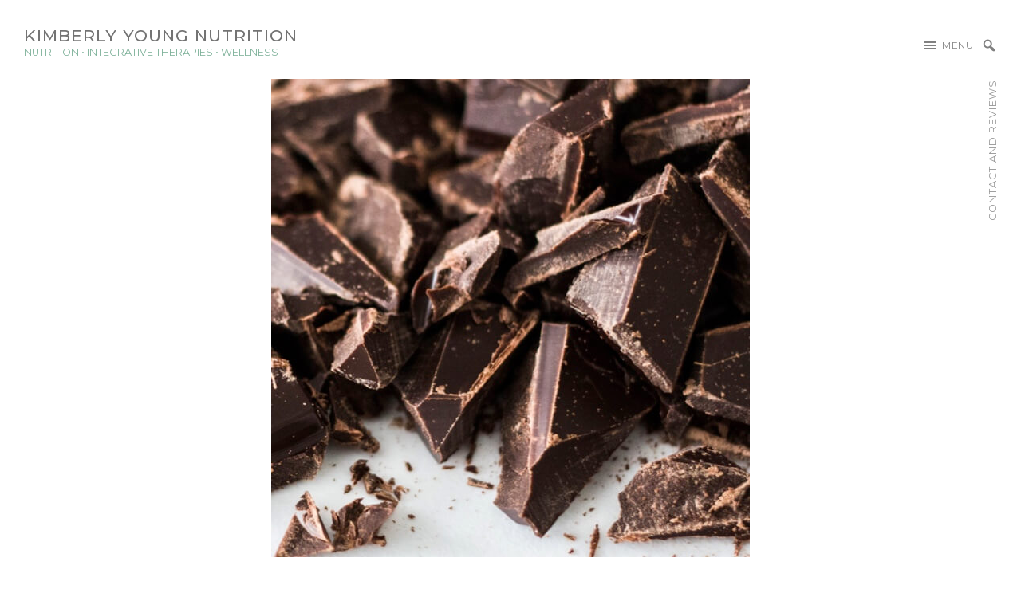

--- FILE ---
content_type: text/html; charset=UTF-8
request_url: https://kyoungnutrition.com/2017/06/27/skin-series-dark-chocolate/
body_size: 22430
content:
<!DOCTYPE html>
<html lang="en-US">
<head >
<meta charset="UTF-8" />
<meta name="viewport" content="width=device-width, initial-scale=1" />
<meta name='robots' content='index, follow, max-image-preview:large, max-snippet:-1, max-video-preview:-1' />

	<!-- This site is optimized with the Yoast SEO plugin v26.7 - https://yoast.com/wordpress/plugins/seo/ -->
	<title>Skin series: Dark Chocolate - Kimberly Young Nutrition</title>
	<link rel="canonical" href="https://kyoungnutrition.com/2017/06/27/skin-series-dark-chocolate/" />
	<meta property="og:locale" content="en_US" />
	<meta property="og:type" content="article" />
	<meta property="og:title" content="Skin series: Dark Chocolate - Kimberly Young Nutrition" />
	<meta property="og:description" content="I get asked about dark chocolate on a pretty regular basis. &nbsp;Dark chocolate gets lots of attention because of its naturally occurring, antioxidant rich cocoa flavanol content. &nbsp;Pause just a second before you reach for your secret stash (yes&#8230;everyone has one). GOOD STUFF: &nbsp;Research does show positive benefit to the brain in helping to reduce&hellip;" />
	<meta property="og:url" content="https://kyoungnutrition.com/2017/06/27/skin-series-dark-chocolate/" />
	<meta property="og:site_name" content="Kimberly Young Nutrition" />
	<meta property="article:publisher" content="https://www.facebook.com/kimberlyyoungnutrition/" />
	<meta property="article:published_time" content="2017-06-27T18:44:52+00:00" />
	<meta property="article:modified_time" content="2019-06-24T18:52:25+00:00" />
	<meta property="og:image" content="https://kyoungnutrition.com/wp-content/uploads/2017/06/dark-chocolate.jpg" />
	<meta property="og:image:width" content="600" />
	<meta property="og:image:height" content="600" />
	<meta property="og:image:type" content="image/jpeg" />
	<meta name="author" content="Kimberly" />
	<meta name="twitter:card" content="summary_large_image" />
	<meta name="twitter:label1" content="Written by" />
	<meta name="twitter:data1" content="Kimberly" />
	<meta name="twitter:label2" content="Est. reading time" />
	<meta name="twitter:data2" content="1 minute" />
	<script type="application/ld+json" class="yoast-schema-graph">{"@context":"https://schema.org","@graph":[{"@type":"Article","@id":"https://kyoungnutrition.com/2017/06/27/skin-series-dark-chocolate/#article","isPartOf":{"@id":"https://kyoungnutrition.com/2017/06/27/skin-series-dark-chocolate/"},"author":{"name":"Kimberly","@id":"https://kyoungnutrition.com/#/schema/person/6dda46ab50b90c4b9082a194863f8073"},"headline":"Skin series: Dark Chocolate","datePublished":"2017-06-27T18:44:52+00:00","dateModified":"2019-06-24T18:52:25+00:00","mainEntityOfPage":{"@id":"https://kyoungnutrition.com/2017/06/27/skin-series-dark-chocolate/"},"wordCount":247,"commentCount":0,"publisher":{"@id":"https://kyoungnutrition.com/#organization"},"image":{"@id":"https://kyoungnutrition.com/2017/06/27/skin-series-dark-chocolate/#primaryimage"},"thumbnailUrl":"https://kyoungnutrition.com/wp-content/uploads/2017/06/dark-chocolate.jpg","keywords":["age related disease","anti aging","antioxidants","cravings","dark chocolate","flavanols","nutrition","whole food"],"articleSection":["Good for Mind and Body"],"inLanguage":"en-US","potentialAction":[{"@type":"CommentAction","name":"Comment","target":["https://kyoungnutrition.com/2017/06/27/skin-series-dark-chocolate/#respond"]}]},{"@type":"WebPage","@id":"https://kyoungnutrition.com/2017/06/27/skin-series-dark-chocolate/","url":"https://kyoungnutrition.com/2017/06/27/skin-series-dark-chocolate/","name":"Skin series: Dark Chocolate - Kimberly Young Nutrition","isPartOf":{"@id":"https://kyoungnutrition.com/#website"},"primaryImageOfPage":{"@id":"https://kyoungnutrition.com/2017/06/27/skin-series-dark-chocolate/#primaryimage"},"image":{"@id":"https://kyoungnutrition.com/2017/06/27/skin-series-dark-chocolate/#primaryimage"},"thumbnailUrl":"https://kyoungnutrition.com/wp-content/uploads/2017/06/dark-chocolate.jpg","datePublished":"2017-06-27T18:44:52+00:00","dateModified":"2019-06-24T18:52:25+00:00","breadcrumb":{"@id":"https://kyoungnutrition.com/2017/06/27/skin-series-dark-chocolate/#breadcrumb"},"inLanguage":"en-US","potentialAction":[{"@type":"ReadAction","target":["https://kyoungnutrition.com/2017/06/27/skin-series-dark-chocolate/"]}]},{"@type":"ImageObject","inLanguage":"en-US","@id":"https://kyoungnutrition.com/2017/06/27/skin-series-dark-chocolate/#primaryimage","url":"https://kyoungnutrition.com/wp-content/uploads/2017/06/dark-chocolate.jpg","contentUrl":"https://kyoungnutrition.com/wp-content/uploads/2017/06/dark-chocolate.jpg","width":600,"height":600,"caption":"dark chocolate"},{"@type":"BreadcrumbList","@id":"https://kyoungnutrition.com/2017/06/27/skin-series-dark-chocolate/#breadcrumb","itemListElement":[{"@type":"ListItem","position":1,"name":"Home","item":"https://kyoungnutrition.com/"},{"@type":"ListItem","position":2,"name":"Skin series: Dark Chocolate"}]},{"@type":"WebSite","@id":"https://kyoungnutrition.com/#website","url":"https://kyoungnutrition.com/","name":"Kimberly Young Nutrition","description":"Nutrition • Integrative Therapies • Wellness","publisher":{"@id":"https://kyoungnutrition.com/#organization"},"potentialAction":[{"@type":"SearchAction","target":{"@type":"EntryPoint","urlTemplate":"https://kyoungnutrition.com/?s={search_term_string}"},"query-input":{"@type":"PropertyValueSpecification","valueRequired":true,"valueName":"search_term_string"}}],"inLanguage":"en-US"},{"@type":"Organization","@id":"https://kyoungnutrition.com/#organization","name":"Kimberly Young Nutrition","url":"https://kyoungnutrition.com/","logo":{"@type":"ImageObject","inLanguage":"en-US","@id":"https://kyoungnutrition.com/#/schema/logo/image/","url":"https://kyoungnutrition.com/wp-content/uploads/2019/06/Kimberly-Young-Nutrition-logo.png","contentUrl":"https://kyoungnutrition.com/wp-content/uploads/2019/06/Kimberly-Young-Nutrition-logo.png","width":350,"height":102,"caption":"Kimberly Young Nutrition"},"image":{"@id":"https://kyoungnutrition.com/#/schema/logo/image/"},"sameAs":["https://www.facebook.com/kimberlyyoungnutrition/","https://www.pinterest.com/Nutritionist214/"]},{"@type":"Person","@id":"https://kyoungnutrition.com/#/schema/person/6dda46ab50b90c4b9082a194863f8073","name":"Kimberly","image":{"@type":"ImageObject","inLanguage":"en-US","@id":"https://kyoungnutrition.com/#/schema/person/image/","url":"https://secure.gravatar.com/avatar/c11fc97f0be752fe0c9a5539cff217d9214b4a9916440d294f939358f183a019?s=96&d=mm&r=g","contentUrl":"https://secure.gravatar.com/avatar/c11fc97f0be752fe0c9a5539cff217d9214b4a9916440d294f939358f183a019?s=96&d=mm&r=g","caption":"Kimberly"},"url":"https://kyoungnutrition.com/author/kcyoung/"}]}</script>
	<!-- / Yoast SEO plugin. -->


<link rel='dns-prefetch' href='//fonts.googleapis.com' />
<link rel='dns-prefetch' href='//code.ionicframework.com' />
<link rel='dns-prefetch' href='//netdna.bootstrapcdn.com' />
<link rel="alternate" type="application/rss+xml" title="Kimberly Young Nutrition &raquo; Feed" href="https://kyoungnutrition.com/feed/" />
<link rel="alternate" type="application/rss+xml" title="Kimberly Young Nutrition &raquo; Comments Feed" href="https://kyoungnutrition.com/comments/feed/" />
<link rel="alternate" type="application/rss+xml" title="Kimberly Young Nutrition &raquo; Skin series:  Dark Chocolate Comments Feed" href="https://kyoungnutrition.com/2017/06/27/skin-series-dark-chocolate/feed/" />
<link rel="alternate" title="oEmbed (JSON)" type="application/json+oembed" href="https://kyoungnutrition.com/wp-json/oembed/1.0/embed?url=https%3A%2F%2Fkyoungnutrition.com%2F2017%2F06%2F27%2Fskin-series-dark-chocolate%2F" />
<link rel="alternate" title="oEmbed (XML)" type="text/xml+oembed" href="https://kyoungnutrition.com/wp-json/oembed/1.0/embed?url=https%3A%2F%2Fkyoungnutrition.com%2F2017%2F06%2F27%2Fskin-series-dark-chocolate%2F&#038;format=xml" />
<style id='wp-img-auto-sizes-contain-inline-css' type='text/css'>
img:is([sizes=auto i],[sizes^="auto," i]){contain-intrinsic-size:3000px 1500px}
/*# sourceURL=wp-img-auto-sizes-contain-inline-css */
</style>
<link rel='stylesheet' id='revolution-pro-css' href='https://kyoungnutrition.com/wp-content/themes/revolution-pro/style.css' type='text/css' media='all' />
<style id='revolution-pro-inline-css' type='text/css'>


		a,
		.entry-title a:focus,
		.entry-title a:hover,
		.footer-widgets a:focus,
		.footer-widgets a:hover,
		.genesis-nav-menu a:focus,
		.genesis-nav-menu a:hover,
		.genesis-nav-menu .current-menu-item > a,
		.genesis-nav-menu .sub-menu .current-menu-item > a:focus,
		.genesis-nav-menu .sub-menu .current-menu-item > a:hover,
		.gs-faq__question:focus,
		.gs-faq__question:hover,
		.menu-toggle:focus,
		.menu-toggle:hover,
		.site-footer a:focus,
		.site-footer a:hover,
		.sub-menu-toggle:focus,
		.sub-menu-toggle:hover {
			color: #006638;
		}

		

		a.button,
		button,
		.button,
		.footer-widgets a.button,
		input[type="button"],
		input[type="reset"],
		input[type="submit"],
		input[type="reset"],
		input[type="submit"],
		.entry-content a.button,
		.entry-content a.button:focus,
		.entry-content a.button:hover,
		.widget a.button:focus,
		.widget a.button:hover,
		.site-container div.wpforms-container-full .wpforms-form button[type="submit"],
		.site-container div.wpforms-container-full .wpforms-form button[type="submit"]:hover,
		.site-container div.wpforms-container-full .wpforms-form input[type="submit"],
		.site-container div.wpforms-container-full .wpforms-form input[type="submit"]:hover {
			background-color: #006638;
			color: #ffffff;
		}
		
/*# sourceURL=revolution-pro-inline-css */
</style>
<style id='wp-emoji-styles-inline-css' type='text/css'>

	img.wp-smiley, img.emoji {
		display: inline !important;
		border: none !important;
		box-shadow: none !important;
		height: 1em !important;
		width: 1em !important;
		margin: 0 0.07em !important;
		vertical-align: -0.1em !important;
		background: none !important;
		padding: 0 !important;
	}
/*# sourceURL=wp-emoji-styles-inline-css */
</style>
<style id='wp-block-library-inline-css' type='text/css'>
:root{--wp-block-synced-color:#7a00df;--wp-block-synced-color--rgb:122,0,223;--wp-bound-block-color:var(--wp-block-synced-color);--wp-editor-canvas-background:#ddd;--wp-admin-theme-color:#007cba;--wp-admin-theme-color--rgb:0,124,186;--wp-admin-theme-color-darker-10:#006ba1;--wp-admin-theme-color-darker-10--rgb:0,107,160.5;--wp-admin-theme-color-darker-20:#005a87;--wp-admin-theme-color-darker-20--rgb:0,90,135;--wp-admin-border-width-focus:2px}@media (min-resolution:192dpi){:root{--wp-admin-border-width-focus:1.5px}}.wp-element-button{cursor:pointer}:root .has-very-light-gray-background-color{background-color:#eee}:root .has-very-dark-gray-background-color{background-color:#313131}:root .has-very-light-gray-color{color:#eee}:root .has-very-dark-gray-color{color:#313131}:root .has-vivid-green-cyan-to-vivid-cyan-blue-gradient-background{background:linear-gradient(135deg,#00d084,#0693e3)}:root .has-purple-crush-gradient-background{background:linear-gradient(135deg,#34e2e4,#4721fb 50%,#ab1dfe)}:root .has-hazy-dawn-gradient-background{background:linear-gradient(135deg,#faaca8,#dad0ec)}:root .has-subdued-olive-gradient-background{background:linear-gradient(135deg,#fafae1,#67a671)}:root .has-atomic-cream-gradient-background{background:linear-gradient(135deg,#fdd79a,#004a59)}:root .has-nightshade-gradient-background{background:linear-gradient(135deg,#330968,#31cdcf)}:root .has-midnight-gradient-background{background:linear-gradient(135deg,#020381,#2874fc)}:root{--wp--preset--font-size--normal:16px;--wp--preset--font-size--huge:42px}.has-regular-font-size{font-size:1em}.has-larger-font-size{font-size:2.625em}.has-normal-font-size{font-size:var(--wp--preset--font-size--normal)}.has-huge-font-size{font-size:var(--wp--preset--font-size--huge)}.has-text-align-center{text-align:center}.has-text-align-left{text-align:left}.has-text-align-right{text-align:right}.has-fit-text{white-space:nowrap!important}#end-resizable-editor-section{display:none}.aligncenter{clear:both}.items-justified-left{justify-content:flex-start}.items-justified-center{justify-content:center}.items-justified-right{justify-content:flex-end}.items-justified-space-between{justify-content:space-between}.screen-reader-text{border:0;clip-path:inset(50%);height:1px;margin:-1px;overflow:hidden;padding:0;position:absolute;width:1px;word-wrap:normal!important}.screen-reader-text:focus{background-color:#ddd;clip-path:none;color:#444;display:block;font-size:1em;height:auto;left:5px;line-height:normal;padding:15px 23px 14px;text-decoration:none;top:5px;width:auto;z-index:100000}html :where(.has-border-color){border-style:solid}html :where([style*=border-top-color]){border-top-style:solid}html :where([style*=border-right-color]){border-right-style:solid}html :where([style*=border-bottom-color]){border-bottom-style:solid}html :where([style*=border-left-color]){border-left-style:solid}html :where([style*=border-width]){border-style:solid}html :where([style*=border-top-width]){border-top-style:solid}html :where([style*=border-right-width]){border-right-style:solid}html :where([style*=border-bottom-width]){border-bottom-style:solid}html :where([style*=border-left-width]){border-left-style:solid}html :where(img[class*=wp-image-]){height:auto;max-width:100%}:where(figure){margin:0 0 1em}html :where(.is-position-sticky){--wp-admin--admin-bar--position-offset:var(--wp-admin--admin-bar--height,0px)}@media screen and (max-width:600px){html :where(.is-position-sticky){--wp-admin--admin-bar--position-offset:0px}}

/*# sourceURL=wp-block-library-inline-css */
</style><style id='global-styles-inline-css' type='text/css'>
:root{--wp--preset--aspect-ratio--square: 1;--wp--preset--aspect-ratio--4-3: 4/3;--wp--preset--aspect-ratio--3-4: 3/4;--wp--preset--aspect-ratio--3-2: 3/2;--wp--preset--aspect-ratio--2-3: 2/3;--wp--preset--aspect-ratio--16-9: 16/9;--wp--preset--aspect-ratio--9-16: 9/16;--wp--preset--color--black: #000000;--wp--preset--color--cyan-bluish-gray: #abb8c3;--wp--preset--color--white: #ffffff;--wp--preset--color--pale-pink: #f78da7;--wp--preset--color--vivid-red: #cf2e2e;--wp--preset--color--luminous-vivid-orange: #ff6900;--wp--preset--color--luminous-vivid-amber: #fcb900;--wp--preset--color--light-green-cyan: #7bdcb5;--wp--preset--color--vivid-green-cyan: #00d084;--wp--preset--color--pale-cyan-blue: #8ed1fc;--wp--preset--color--vivid-cyan-blue: #0693e3;--wp--preset--color--vivid-purple: #9b51e0;--wp--preset--color--theme-primary: #006638;--wp--preset--color--theme-secondary: #006638;--wp--preset--gradient--vivid-cyan-blue-to-vivid-purple: linear-gradient(135deg,rgb(6,147,227) 0%,rgb(155,81,224) 100%);--wp--preset--gradient--light-green-cyan-to-vivid-green-cyan: linear-gradient(135deg,rgb(122,220,180) 0%,rgb(0,208,130) 100%);--wp--preset--gradient--luminous-vivid-amber-to-luminous-vivid-orange: linear-gradient(135deg,rgb(252,185,0) 0%,rgb(255,105,0) 100%);--wp--preset--gradient--luminous-vivid-orange-to-vivid-red: linear-gradient(135deg,rgb(255,105,0) 0%,rgb(207,46,46) 100%);--wp--preset--gradient--very-light-gray-to-cyan-bluish-gray: linear-gradient(135deg,rgb(238,238,238) 0%,rgb(169,184,195) 100%);--wp--preset--gradient--cool-to-warm-spectrum: linear-gradient(135deg,rgb(74,234,220) 0%,rgb(151,120,209) 20%,rgb(207,42,186) 40%,rgb(238,44,130) 60%,rgb(251,105,98) 80%,rgb(254,248,76) 100%);--wp--preset--gradient--blush-light-purple: linear-gradient(135deg,rgb(255,206,236) 0%,rgb(152,150,240) 100%);--wp--preset--gradient--blush-bordeaux: linear-gradient(135deg,rgb(254,205,165) 0%,rgb(254,45,45) 50%,rgb(107,0,62) 100%);--wp--preset--gradient--luminous-dusk: linear-gradient(135deg,rgb(255,203,112) 0%,rgb(199,81,192) 50%,rgb(65,88,208) 100%);--wp--preset--gradient--pale-ocean: linear-gradient(135deg,rgb(255,245,203) 0%,rgb(182,227,212) 50%,rgb(51,167,181) 100%);--wp--preset--gradient--electric-grass: linear-gradient(135deg,rgb(202,248,128) 0%,rgb(113,206,126) 100%);--wp--preset--gradient--midnight: linear-gradient(135deg,rgb(2,3,129) 0%,rgb(40,116,252) 100%);--wp--preset--font-size--small: 14px;--wp--preset--font-size--medium: 20px;--wp--preset--font-size--large: 20px;--wp--preset--font-size--x-large: 42px;--wp--preset--font-size--normal: 18px;--wp--preset--font-size--larger: 24px;--wp--preset--spacing--20: 0.44rem;--wp--preset--spacing--30: 0.67rem;--wp--preset--spacing--40: 1rem;--wp--preset--spacing--50: 1.5rem;--wp--preset--spacing--60: 2.25rem;--wp--preset--spacing--70: 3.38rem;--wp--preset--spacing--80: 5.06rem;--wp--preset--shadow--natural: 6px 6px 9px rgba(0, 0, 0, 0.2);--wp--preset--shadow--deep: 12px 12px 50px rgba(0, 0, 0, 0.4);--wp--preset--shadow--sharp: 6px 6px 0px rgba(0, 0, 0, 0.2);--wp--preset--shadow--outlined: 6px 6px 0px -3px rgb(255, 255, 255), 6px 6px rgb(0, 0, 0);--wp--preset--shadow--crisp: 6px 6px 0px rgb(0, 0, 0);}:where(.is-layout-flex){gap: 0.5em;}:where(.is-layout-grid){gap: 0.5em;}body .is-layout-flex{display: flex;}.is-layout-flex{flex-wrap: wrap;align-items: center;}.is-layout-flex > :is(*, div){margin: 0;}body .is-layout-grid{display: grid;}.is-layout-grid > :is(*, div){margin: 0;}:where(.wp-block-columns.is-layout-flex){gap: 2em;}:where(.wp-block-columns.is-layout-grid){gap: 2em;}:where(.wp-block-post-template.is-layout-flex){gap: 1.25em;}:where(.wp-block-post-template.is-layout-grid){gap: 1.25em;}.has-black-color{color: var(--wp--preset--color--black) !important;}.has-cyan-bluish-gray-color{color: var(--wp--preset--color--cyan-bluish-gray) !important;}.has-white-color{color: var(--wp--preset--color--white) !important;}.has-pale-pink-color{color: var(--wp--preset--color--pale-pink) !important;}.has-vivid-red-color{color: var(--wp--preset--color--vivid-red) !important;}.has-luminous-vivid-orange-color{color: var(--wp--preset--color--luminous-vivid-orange) !important;}.has-luminous-vivid-amber-color{color: var(--wp--preset--color--luminous-vivid-amber) !important;}.has-light-green-cyan-color{color: var(--wp--preset--color--light-green-cyan) !important;}.has-vivid-green-cyan-color{color: var(--wp--preset--color--vivid-green-cyan) !important;}.has-pale-cyan-blue-color{color: var(--wp--preset--color--pale-cyan-blue) !important;}.has-vivid-cyan-blue-color{color: var(--wp--preset--color--vivid-cyan-blue) !important;}.has-vivid-purple-color{color: var(--wp--preset--color--vivid-purple) !important;}.has-black-background-color{background-color: var(--wp--preset--color--black) !important;}.has-cyan-bluish-gray-background-color{background-color: var(--wp--preset--color--cyan-bluish-gray) !important;}.has-white-background-color{background-color: var(--wp--preset--color--white) !important;}.has-pale-pink-background-color{background-color: var(--wp--preset--color--pale-pink) !important;}.has-vivid-red-background-color{background-color: var(--wp--preset--color--vivid-red) !important;}.has-luminous-vivid-orange-background-color{background-color: var(--wp--preset--color--luminous-vivid-orange) !important;}.has-luminous-vivid-amber-background-color{background-color: var(--wp--preset--color--luminous-vivid-amber) !important;}.has-light-green-cyan-background-color{background-color: var(--wp--preset--color--light-green-cyan) !important;}.has-vivid-green-cyan-background-color{background-color: var(--wp--preset--color--vivid-green-cyan) !important;}.has-pale-cyan-blue-background-color{background-color: var(--wp--preset--color--pale-cyan-blue) !important;}.has-vivid-cyan-blue-background-color{background-color: var(--wp--preset--color--vivid-cyan-blue) !important;}.has-vivid-purple-background-color{background-color: var(--wp--preset--color--vivid-purple) !important;}.has-black-border-color{border-color: var(--wp--preset--color--black) !important;}.has-cyan-bluish-gray-border-color{border-color: var(--wp--preset--color--cyan-bluish-gray) !important;}.has-white-border-color{border-color: var(--wp--preset--color--white) !important;}.has-pale-pink-border-color{border-color: var(--wp--preset--color--pale-pink) !important;}.has-vivid-red-border-color{border-color: var(--wp--preset--color--vivid-red) !important;}.has-luminous-vivid-orange-border-color{border-color: var(--wp--preset--color--luminous-vivid-orange) !important;}.has-luminous-vivid-amber-border-color{border-color: var(--wp--preset--color--luminous-vivid-amber) !important;}.has-light-green-cyan-border-color{border-color: var(--wp--preset--color--light-green-cyan) !important;}.has-vivid-green-cyan-border-color{border-color: var(--wp--preset--color--vivid-green-cyan) !important;}.has-pale-cyan-blue-border-color{border-color: var(--wp--preset--color--pale-cyan-blue) !important;}.has-vivid-cyan-blue-border-color{border-color: var(--wp--preset--color--vivid-cyan-blue) !important;}.has-vivid-purple-border-color{border-color: var(--wp--preset--color--vivid-purple) !important;}.has-vivid-cyan-blue-to-vivid-purple-gradient-background{background: var(--wp--preset--gradient--vivid-cyan-blue-to-vivid-purple) !important;}.has-light-green-cyan-to-vivid-green-cyan-gradient-background{background: var(--wp--preset--gradient--light-green-cyan-to-vivid-green-cyan) !important;}.has-luminous-vivid-amber-to-luminous-vivid-orange-gradient-background{background: var(--wp--preset--gradient--luminous-vivid-amber-to-luminous-vivid-orange) !important;}.has-luminous-vivid-orange-to-vivid-red-gradient-background{background: var(--wp--preset--gradient--luminous-vivid-orange-to-vivid-red) !important;}.has-very-light-gray-to-cyan-bluish-gray-gradient-background{background: var(--wp--preset--gradient--very-light-gray-to-cyan-bluish-gray) !important;}.has-cool-to-warm-spectrum-gradient-background{background: var(--wp--preset--gradient--cool-to-warm-spectrum) !important;}.has-blush-light-purple-gradient-background{background: var(--wp--preset--gradient--blush-light-purple) !important;}.has-blush-bordeaux-gradient-background{background: var(--wp--preset--gradient--blush-bordeaux) !important;}.has-luminous-dusk-gradient-background{background: var(--wp--preset--gradient--luminous-dusk) !important;}.has-pale-ocean-gradient-background{background: var(--wp--preset--gradient--pale-ocean) !important;}.has-electric-grass-gradient-background{background: var(--wp--preset--gradient--electric-grass) !important;}.has-midnight-gradient-background{background: var(--wp--preset--gradient--midnight) !important;}.has-small-font-size{font-size: var(--wp--preset--font-size--small) !important;}.has-medium-font-size{font-size: var(--wp--preset--font-size--medium) !important;}.has-large-font-size{font-size: var(--wp--preset--font-size--large) !important;}.has-x-large-font-size{font-size: var(--wp--preset--font-size--x-large) !important;}
/*# sourceURL=global-styles-inline-css */
</style>

<style id='classic-theme-styles-inline-css' type='text/css'>
/*! This file is auto-generated */
.wp-block-button__link{color:#fff;background-color:#32373c;border-radius:9999px;box-shadow:none;text-decoration:none;padding:calc(.667em + 2px) calc(1.333em + 2px);font-size:1.125em}.wp-block-file__button{background:#32373c;color:#fff;text-decoration:none}
/*# sourceURL=/wp-includes/css/classic-themes.min.css */
</style>
<link rel='stylesheet' id='wp-components-css' href='https://kyoungnutrition.com/wp-includes/css/dist/components/style.min.css' type='text/css' media='all' />
<link rel='stylesheet' id='wp-preferences-css' href='https://kyoungnutrition.com/wp-includes/css/dist/preferences/style.min.css' type='text/css' media='all' />
<link rel='stylesheet' id='wp-block-editor-css' href='https://kyoungnutrition.com/wp-includes/css/dist/block-editor/style.min.css' type='text/css' media='all' />
<link rel='stylesheet' id='popup-maker-block-library-style-css' href='https://kyoungnutrition.com/wp-content/plugins/popup-maker/dist/packages/block-library-style.css' type='text/css' media='all' />
<link rel='stylesheet' id='titan-adminbar-styles-css' href='https://kyoungnutrition.com/wp-content/plugins/anti-spam/assets/css/admin-bar.css' type='text/css' media='all' />
<link rel='stylesheet' id='revolution-fonts-css' href='//fonts.googleapis.com/css?family=Alegreya%3A400%2C400i%2C700%7CHind%3A400%2C400i%2C700%7CMontserrat%3A400%2C400i%2C500%2C600%2C700&#038;ver=1.1.3' type='text/css' media='all' />
<link rel='stylesheet' id='revolution-ionicons-css' href='//code.ionicframework.com/ionicons/2.0.1/css/ionicons.min.css' type='text/css' media='all' />
<link rel='stylesheet' id='google_business_reviews_rating_wp_css-css' href='https://kyoungnutrition.com/wp-content/plugins/g-business-reviews-rating/wp/css/css.css' type='text/css' media='all' />
<link rel='stylesheet' id='collapscore-css-css' href='https://kyoungnutrition.com/wp-content/plugins/jquery-collapse-o-matic/css/core_style.css' type='text/css' media='all' />
<link rel='stylesheet' id='collapseomatic-css-css' href='https://kyoungnutrition.com/wp-content/plugins/jquery-collapse-o-matic/css/light_style.css' type='text/css' media='all' />
<link rel='stylesheet' id='testimonial-rotator-style-css' href='https://kyoungnutrition.com/wp-content/plugins/testimonial-rotator/testimonial-rotator-style.css' type='text/css' media='all' />
<link rel='stylesheet' id='font-awesome-css' href='//netdna.bootstrapcdn.com/font-awesome/latest/css/font-awesome.min.css' type='text/css' media='all' />
<link rel='stylesheet' id='dashicons-css' href='https://kyoungnutrition.com/wp-includes/css/dashicons.min.css' type='text/css' media='all' />
<link rel='stylesheet' id='revolution-pro-gutenberg-css' href='https://kyoungnutrition.com/wp-content/themes/revolution-pro/lib/gutenberg/front-end.css' type='text/css' media='all' />
<style id='revolution-pro-gutenberg-inline-css' type='text/css'>
.ab-block-post-grid .ab-post-grid-items h2 a:hover,
.site-container .has-theme-primary-color,
.site-container .wp-block-button .wp-block-button__link.has-theme-primary-color,
.site-container .wp-block-button.is-style-outline .wp-block-button__link.has-theme-primary-color {
	color: #006638;
}

.site-container .has-theme-primary-background-color,
.site-container .wp-block-button .wp-block-button__link.has-theme-primary-background-color,
.site-container .wp-block-pullquote.is-style-solid-color.has-theme-primary-background-color {
	background-color: #006638;
}

.site-container .has-theme-secondary-color,
.site-container .wp-block-button .wp-block-button__link.has-theme-secondary-color,
.site-container .wp-block-button.is-style-outline .wp-block-button__link {
	color: #006638;
}

.wp-block-button .wp-block-button__link:not(.has-background),
.wp-block-button .wp-block-button__link:not(.has-background):focus,
.wp-block-button .wp-block-button__link:not(.has-background):hover {
	color: #ffffff;
}

.site-container .has-theme-secondary-background-color,
.site-container .wp-block-button .wp-block-button__link,
.site-container .wp-block-pullquote.is-style-solid-color.has-theme-secondary-background-color {
	background-color: #006638;
}
/*# sourceURL=revolution-pro-gutenberg-inline-css */
</style>
<link rel='stylesheet' id='simple-social-icons-font-css' href='https://kyoungnutrition.com/wp-content/plugins/simple-social-icons/css/style.css' type='text/css' media='all' />
<link rel='stylesheet' id='fancybox-css' href='https://kyoungnutrition.com/wp-content/plugins/easy-fancybox/fancybox/1.5.4/jquery.fancybox.min.css' type='text/css' media='screen' />
<style id='fancybox-inline-css' type='text/css'>
#fancybox-outer{background:#ffffff}#fancybox-content{background:#ffffff;border-color:#ffffff;color:#000000;}#fancybox-title,#fancybox-title-float-main{color:#fff}
/*# sourceURL=fancybox-inline-css */
</style>
<link rel='stylesheet' id='popup-maker-site-css' href='//kyoungnutrition.com/wp-content/uploads/7cdacdcfdddf2668a9fafa35edf38d26.css?generated=1755300472&#038;ver=1.21.5' type='text/css' media='all' />
<link rel='stylesheet' id='reflex-stylesheet-css' href='https://kyoungnutrition.com/wp-content/plugins/bright-coconut/reflex-main.css' type='text/css' media='all' />
<link rel='stylesheet' id='custom-stylesheet-css' href='https://kyoungnutrition.com/wp-content/plugins/bright-coconut/custom.css' type='text/css' media='all' />
<script type="text/javascript" src="https://kyoungnutrition.com/wp-includes/js/jquery/jquery.min.js" id="jquery-core-js"></script>
<script type="text/javascript" src="https://kyoungnutrition.com/wp-includes/js/jquery/jquery-migrate.min.js" id="jquery-migrate-js"></script>
<script type="text/javascript" src="https://kyoungnutrition.com/wp-content/plugins/g-business-reviews-rating/wp/js/js.js" id="google_business_reviews_rating_wp_js-js"></script>
<script type="text/javascript" src="https://kyoungnutrition.com/wp-content/plugins/testimonial-rotator/js/jquery.cycletwo.js" id="cycletwo-js"></script>
<script type="text/javascript" src="https://kyoungnutrition.com/wp-content/plugins/testimonial-rotator/js/jquery.cycletwo.addons.js" id="cycletwo-addons-js"></script>
<link rel="https://api.w.org/" href="https://kyoungnutrition.com/wp-json/" /><link rel="alternate" title="JSON" type="application/json" href="https://kyoungnutrition.com/wp-json/wp/v2/posts/2444" /><link rel="EditURI" type="application/rsd+xml" title="RSD" href="https://kyoungnutrition.com/xmlrpc.php?rsd" />
<meta name="generator" content="WordPress 6.9" />
<link rel='shortlink' href='https://kyoungnutrition.com/?p=2444' />
<meta name="ti-site-data" content="eyJyIjoiMTowITc6MCEzMDowIiwibyI6Imh0dHBzOlwvXC9reW91bmdudXRyaXRpb24uY29tXC93cC1hZG1pblwvYWRtaW4tYWpheC5waHA/YWN0aW9uPXRpX29ubGluZV91c2Vyc19nb29nbGUmYW1wO3A9JTJGMjAxNyUyRjA2JTJGMjclMkZza2luLXNlcmllcy1kYXJrLWNob2NvbGF0ZSUyRiZhbXA7X3dwbm9uY2U9OGNmM2ZmOTJmZCJ9" /><link rel="pingback" href="https://kyoungnutrition.com/xmlrpc.php" />
<!-- Google Tag Manager -->
<script>(function(w,d,s,l,i){w[l]=w[l]||[];w[l].push({'gtm.start':
new Date().getTime(),event:'gtm.js'});var f=d.getElementsByTagName(s)[0],
j=d.createElement(s),dl=l!='dataLayer'?'&l='+l:'';j.async=true;j.src=
'https://www.googletagmanager.com/gtm.js?id='+i+dl;f.parentNode.insertBefore(j,f);
})(window,document,'script','dataLayer','GTM-PZMSFRZK');</script>
<!-- End Google Tag Manager -->
<!-- pinterest verification -->
<meta name="p:domain_verify" content="df85a9a41213f52bc2bf304cb67bcb25"/><link rel="icon" href="https://kyoungnutrition.com/wp-content/uploads/2019/06/cropped-Kimberly-Young-Nutrition-sq-32x32.jpg" sizes="32x32" />
<link rel="icon" href="https://kyoungnutrition.com/wp-content/uploads/2019/06/cropped-Kimberly-Young-Nutrition-sq-192x192.jpg" sizes="192x192" />
<link rel="apple-touch-icon" href="https://kyoungnutrition.com/wp-content/uploads/2019/06/cropped-Kimberly-Young-Nutrition-sq-180x180.jpg" />
<meta name="msapplication-TileImage" content="https://kyoungnutrition.com/wp-content/uploads/2019/06/cropped-Kimberly-Young-Nutrition-sq-270x270.jpg" />
		<style type="text/css" id="wp-custom-css">
			.container, .container-full { padding-left: 1rem; padding-right: 1rem; }		</style>
		<link rel='stylesheet' id='wpforms-classic-full-css' href='https://kyoungnutrition.com/wp-content/plugins/wpforms/assets/css/frontend/classic/wpforms-full.min.css' type='text/css' media='all' />
</head>
<body class="wp-singular post-template-default single single-post postid-2444 single-format-standard wp-embed-responsive wp-theme-genesis wp-child-theme-revolution-pro has-featured-image metaslider-plugin header-full-width full-width-content genesis-breadcrumbs-hidden genesis-footer-widgets-visible has-one-menu"><div class="site-container"><ul class="genesis-skip-link"><li><a href="#genesis-content" class="screen-reader-shortcut"> Skip to main content</a></li><li><a href="#genesis-footer-widgets" class="screen-reader-shortcut"> Skip to footer</a></li></ul><header class="site-header"><div class="wrap"><div class="title-area"><p class="site-title"><a href="https://kyoungnutrition.com/">Kimberly Young Nutrition</a></p><p class="site-description">Nutrition • Integrative Therapies • Wellness</p></div>        <div class="custom-search head-custom-search">
                <form class="search-form" method="get" action="https://kyoungnutrition.com/" role="search"><label class="search-form-label screen-reader-text" for="searchform-1">Search this website</label><input class="search-form-input" type="search" name="s" id="searchform-1" placeholder="Search this website"><input class="search-form-submit" type="submit" value="Search"><meta content="https://kyoungnutrition.com/?s={s}"></form>        </div>
        <div class="header-icons">
                <span class="search-box">
                        <a class="search-icon" href="javascript:void(0)">
                                <i class="dashicons dashicons-search"></i>
                        </a>
                </span>
        </div>
    <nav class="nav-secondary" aria-label="Secondary"><div class="wrap"><ul id="menu-primary-navigation" class="menu genesis-nav-menu menu-secondary js-superfish"><li id="menu-item-2803" class="menu-item menu-item-type-custom menu-item-object-custom menu-item-home menu-item-2803"><a href="https://kyoungnutrition.com"><span >Home</span></a></li>
<li id="menu-item-2840" class="menu-item menu-item-type-post_type menu-item-object-page menu-item-2840"><a href="https://kyoungnutrition.com/services/"><span >Services</span></a></li>
<li id="menu-item-3060" class="menu-item menu-item-type-post_type menu-item-object-page menu-item-3060"><a href="https://kyoungnutrition.com/schedule-now/"><span >Schedule</span></a></li>
<li id="menu-item-3154" class="menu-item menu-item-type-post_type menu-item-object-page menu-item-3154"><a href="https://kyoungnutrition.com/articles/"><span >Articles</span></a></li>
<li id="menu-item-3455" class="menu-item menu-item-type-post_type menu-item-object-page menu-item-3455"><a href="https://kyoungnutrition.com/media/"><span >Media</span></a></li>
</ul></div></nav><div class="offscreen-content-icon"><button class="offscreen-content-toggle">Contact and Reviews <span class="screen-reader-text">Show Offscreen Content</span></button></div><div class="offscreen-content"><div class="offscreen-container"><button class="offscreen-content-toggle"><i class="icon ion-ios-close-empty"></i> <span class="screen-reader-text">Hide Offscreen Content</span></button><div class="container off-main"><div class="grid"><div class="col-sm-5"><div class="widget-area"><div class="wrap"><section id="custom_html-4" class="widget_text widget widget_custom_html"><div class="widget_text widget-wrap"><h4 class="widget-title widgettitle">Hours</h4>
<div class="textwidget custom-html-widget"><div class="container hours">
<div class="grid">
<div class="col-6">Monday</div>
<div class="col-6">12:00pm-6:00pm</div>
<div class="col-6">Tuesday</div>
<div class="col-6">11:00am-6:00pm</div>
<div class="col-6">Wednesday</div>
<div class="col-6">12:00pm-4:00pm</div>
<div class="col-6">Thursday</div>
<div class="col-6">11:00am-4:00pm</div>
</div>
</div></div></div></section>
<section id="text-5" class="widget widget_text"><div class="widget-wrap"><h4 class="widget-title widgettitle">Contact</h4>
			<div class="textwidget"><div class="wpforms-container wpforms-container-full" id="wpforms-3109"><form id="wpforms-form-3109" class="wpforms-validate wpforms-form" data-formid="3109" method="post" enctype="multipart/form-data" action="/2017/06/27/skin-series-dark-chocolate/" data-token="32c0334be4f90a7e95e7fcde239bdcda" data-token-time="1768940284"><noscript class="wpforms-error-noscript">Please enable JavaScript in your browser to complete this form.</noscript><div class="wpforms-field-container"><div id="wpforms-3109-field_0-container" class="wpforms-field wpforms-field-name" data-field-id="0"><label class="wpforms-field-label">Name <span class="wpforms-required-label">*</span></label><div class="wpforms-field-row wpforms-field-medium"><div class="wpforms-field-row-block wpforms-first wpforms-one-half"><input type="text" id="wpforms-3109-field_0" class="wpforms-field-name-first wpforms-field-required" name="wpforms[fields][0][first]" required><label for="wpforms-3109-field_0" class="wpforms-field-sublabel after">First</label></div><div class="wpforms-field-row-block wpforms-one-half"><input type="text" id="wpforms-3109-field_0-last" class="wpforms-field-name-last wpforms-field-required" name="wpforms[fields][0][last]" required><label for="wpforms-3109-field_0-last" class="wpforms-field-sublabel after">Last</label></div></div></div><div id="wpforms-3109-field_1-container" class="wpforms-field wpforms-field-email" data-field-id="1"><label class="wpforms-field-label" for="wpforms-3109-field_1">E-mail <span class="wpforms-required-label">*</span></label><input type="email" id="wpforms-3109-field_1" class="wpforms-field-medium wpforms-field-required" name="wpforms[fields][1]" spellcheck="false" required></div><div id="wpforms-3109-field_3-container" class="wpforms-field wpforms-field-phone" data-field-id="3"><label class="wpforms-field-label" for="wpforms-3109-field_3">Phone</label><input type="tel" id="wpforms-3109-field_3" class="wpforms-field-medium wpforms-masked-input" data-inputmask="&#039;mask&#039;: &#039;(999) 999-9999&#039;" data-rule-us-phone-field="true" data-inputmask-inputmode="tel" name="wpforms[fields][3]" aria-label="Phone" ></div><div id="wpforms-3109-field_4-container" class="wpforms-field wpforms-field-checkbox" data-field-id="4"><label class="wpforms-field-label">In regards to...</label><ul id="wpforms-3109-field_4"><li class="choice-1 depth-1"><input type="checkbox" id="wpforms-3109-field_4_1" name="wpforms[fields][4][]" value="Considering a Consultation"  ><label class="wpforms-field-label-inline" for="wpforms-3109-field_4_1">Considering a Consultation</label></li><li class="choice-2 depth-1"><input type="checkbox" id="wpforms-3109-field_4_2" name="wpforms[fields][4][]" value="Discuss Workplace Wellness/Professional Speaking"  ><label class="wpforms-field-label-inline" for="wpforms-3109-field_4_2">Discuss Workplace Wellness/Professional Speaking</label></li><li class="choice-3 depth-1"><input type="checkbox" id="wpforms-3109-field_4_3" name="wpforms[fields][4][]" value="Allied Health Professional"  ><label class="wpforms-field-label-inline" for="wpforms-3109-field_4_3">Allied Health Professional</label></li><li class="choice-4 depth-1"><input type="checkbox" id="wpforms-3109-field_4_4" name="wpforms[fields][4][]" value="Nutraceutical Representative"  ><label class="wpforms-field-label-inline" for="wpforms-3109-field_4_4">Nutraceutical Representative</label></li></ul></div><div id="wpforms-3109-field_2-container" class="wpforms-field wpforms-field-textarea" data-field-id="2"><label class="wpforms-field-label" for="wpforms-3109-field_2">Message <span class="wpforms-required-label">*</span></label><textarea id="wpforms-3109-field_2" class="wpforms-field-medium wpforms-field-required" name="wpforms[fields][2]" required></textarea></div><div id="wpforms-3109-field_5-container" class="wpforms-field wpforms-field-text" data-field-id="5"><label class="wpforms-field-label" for="wpforms-3109-field_5">Referred by</label><input type="text" id="wpforms-3109-field_5" class="wpforms-field-medium" name="wpforms[fields][5]" ></div></div><!-- .wpforms-field-container --><div class="wpforms-field wpforms-field-hp"><label for="wpforms-3109-field-hp" class="wpforms-field-label">Website</label><input type="text" name="wpforms[hp]" id="wpforms-3109-field-hp" class="wpforms-field-medium"></div><div class="wpforms-recaptcha-container wpforms-is-recaptcha wpforms-is-recaptcha-type-invisible" ><div class="g-recaptcha" data-sitekey="6Ldq3_MqAAAAANVKweU2lvcP_K6a82s_J4IWtexv" data-size="invisible"></div></div><div class="wpforms-submit-container" ><input type="hidden" name="wpforms[id]" value="3109"><input type="hidden" name="page_title" value="Skin series:  Dark Chocolate"><input type="hidden" name="page_url" value="https://kyoungnutrition.com/2017/06/27/skin-series-dark-chocolate/"><input type="hidden" name="url_referer" value=""><input type="hidden" name="page_id" value="2444"><input type="hidden" name="wpforms[post_id]" value="2444"><button type="submit" name="wpforms[submit]" id="wpforms-submit-3109" class="wpforms-submit" data-alt-text="Sending..." data-submit-text="Submit" aria-live="assertive" value="wpforms-submit">Submit</button></div></form></div>  <!-- .wpforms-container -->
</div>
		</div></section>
</div></div></div><div class="col-sm-7"><div class="widget-area"><div class="wrap"><section id="media_image-2" class="widget widget_media_image"><div class="widget-wrap"><h4 class="widget-title widgettitle">Reviews</h4>
<a href="https://search.google.com/local/writereview?placeid=ChIJ-8UVTWCeToYR3gE08vtrwuI"><img width="200" height="67" src="https://kyoungnutrition.com/wp-content/uploads/2021/11/google-review-300x101.png" class="image wp-image-3530  attachment-200x67 size-200x67" alt="leave a review on google" style="max-width: 100%; height: auto;" title="Reviews" decoding="async" srcset="https://kyoungnutrition.com/wp-content/uploads/2021/11/google-review-300x101.png 300w, https://kyoungnutrition.com/wp-content/uploads/2021/11/google-review.png 600w" sizes="(max-width: 200px) 100vw, 200px" /></a></div></section>
<section id="custom_html-5" class="widget_text widget widget_custom_html"><div class="widget_text widget-wrap"><div class="textwidget custom-html-widget"><pre class="ti-widget"><template id="trustindex-google-widget-html"><div class=" ti-widget  ti-goog ti-review-text-mode-readmore ti-text-align-left" data-no-translation="true" data-time-locale="%d %s ago|today|day|days|week|weeks|month|months|year|years" data-plugin-version="13.2.6" data-layout-id="33" data-layout-category="list" data-set-id="drop-shadow" data-pid="" data-language="en" data-close-locale="Close" data-css-version="2" data-reply-by-locale="Owner's reply" data-only-rating-locale="This user only left a rating." data-load-more-rows="5"> <div class="ti-widget-container"> <div class="ti-reviews-container"> <div class="ti-reviews-container-wrapper">  <div data-empty="0" data-time="1760054400" class="ti-review-item source-Google ti-image-layout-thumbnail" data-id="cfcd208495d565ef66e7dff9f98764da"> <div class="ti-inner"> <div class="ti-review-header"> <div class="ti-platform-icon ti-with-tooltip"> <span class="ti-tooltip">Posted on </span> <trustindex-image data-imgurl="https://cdn.trustindex.io/assets/platform/Google/icon.svg" alt="" width="20" height="20" loading="lazy"></trustindex-image> </div> <div class="ti-profile-img"> <trustindex-image data-imgurl="https://lh3.googleusercontent.com/a/ACg8ocLgIzifZtqgNN6d8h2nGTv1WlCpDU6tvdfxqULAn6ZMoarKkQo=w40-h40-c-rp-mo-br100" alt="Oscar Almaguer profile picture" loading="lazy"></trustindex-image> </div> <div class="ti-profile-details"> <div class="ti-name"> Oscar Almaguer </div> <div class="ti-date"></div> </div> </div> <span class="ti-stars"><trustindex-image class="ti-star" data-imgurl="https://cdn.trustindex.io/assets/platform/Google/star/f.svg" alt="Google" width="17" height="17" loading="lazy"></trustindex-image><trustindex-image class="ti-star" data-imgurl="https://cdn.trustindex.io/assets/platform/Google/star/f.svg" alt="Google" width="17" height="17" loading="lazy"></trustindex-image><trustindex-image class="ti-star" data-imgurl="https://cdn.trustindex.io/assets/platform/Google/star/f.svg" alt="Google" width="17" height="17" loading="lazy"></trustindex-image><trustindex-image class="ti-star" data-imgurl="https://cdn.trustindex.io/assets/platform/Google/star/f.svg" alt="Google" width="17" height="17" loading="lazy"></trustindex-image><trustindex-image class="ti-star" data-imgurl="https://cdn.trustindex.io/assets/platform/Google/star/f.svg" alt="Google" width="17" height="17" loading="lazy"></trustindex-image><span class="ti-verified-review ti-verified-platform"><span class="ti-verified-tooltip">Trustindex verifies that the original source of the review is Google.</span></span></span> <div class="ti-review-content"> <div class="ti-review-text-container ti-inner"><!-- R-CONTENT -->Kimberly was great. I highly recommend her. Would love to work with her again.<!-- R-CONTENT --></div> <span class="ti-read-more" data-container=".ti-review-content .ti-inner" data-collapse-text="Hide" data-open-text="Read more"></span> </div> </div> </div>  <div data-empty="0" data-time="1738886400" class="ti-review-item source-Google ti-image-layout-thumbnail" data-id="cfcd208495d565ef66e7dff9f98764da"> <div class="ti-inner"> <div class="ti-review-header"> <div class="ti-platform-icon ti-with-tooltip"> <span class="ti-tooltip">Posted on </span> <trustindex-image data-imgurl="https://cdn.trustindex.io/assets/platform/Google/icon.svg" alt="" width="20" height="20" loading="lazy"></trustindex-image> </div> <div class="ti-profile-img"> <trustindex-image data-imgurl="https://lh3.googleusercontent.com/a-/ALV-UjW-5RgAsqimqk-_vkpFz8_duIURBoVb19DfLMvneEoCKQMXJJcV=w40-h40-c-rp-mo-br100" alt="Brent Germany profile picture" loading="lazy"></trustindex-image> </div> <div class="ti-profile-details"> <div class="ti-name"> Brent Germany </div> <div class="ti-date"></div> </div> </div> <span class="ti-stars"><trustindex-image class="ti-star" data-imgurl="https://cdn.trustindex.io/assets/platform/Google/star/f.svg" alt="Google" width="17" height="17" loading="lazy"></trustindex-image><trustindex-image class="ti-star" data-imgurl="https://cdn.trustindex.io/assets/platform/Google/star/f.svg" alt="Google" width="17" height="17" loading="lazy"></trustindex-image><trustindex-image class="ti-star" data-imgurl="https://cdn.trustindex.io/assets/platform/Google/star/f.svg" alt="Google" width="17" height="17" loading="lazy"></trustindex-image><trustindex-image class="ti-star" data-imgurl="https://cdn.trustindex.io/assets/platform/Google/star/f.svg" alt="Google" width="17" height="17" loading="lazy"></trustindex-image><trustindex-image class="ti-star" data-imgurl="https://cdn.trustindex.io/assets/platform/Google/star/f.svg" alt="Google" width="17" height="17" loading="lazy"></trustindex-image><span class="ti-verified-review ti-verified-platform"><span class="ti-verified-tooltip">Trustindex verifies that the original source of the review is Google.</span></span></span> <div class="ti-review-content"> <div class="ti-review-text-container ti-inner"><!-- R-CONTENT -->Kimberly is amazing and truly cares about her clients.  She clearly knows her stuff and really helped open my eyes to what I was putting in my body.   I highly recommend Kimberly!<!-- R-CONTENT --></div> <span class="ti-read-more" data-container=".ti-review-content .ti-inner" data-collapse-text="Hide" data-open-text="Read more"></span> </div> </div> </div>  <div data-empty="0" data-time="1722470400" class="ti-review-item source-Google ti-image-layout-thumbnail" data-id="cfcd208495d565ef66e7dff9f98764da"> <div class="ti-inner"> <div class="ti-review-header"> <div class="ti-platform-icon ti-with-tooltip"> <span class="ti-tooltip">Posted on </span> <trustindex-image data-imgurl="https://cdn.trustindex.io/assets/platform/Google/icon.svg" alt="" width="20" height="20" loading="lazy"></trustindex-image> </div> <div class="ti-profile-img"> <trustindex-image data-imgurl="https://lh3.googleusercontent.com/a/ACg8ocKj859fT0uTBxsbioef5gm5O2T5GTO_3iksy3gL28jv7qSI3w=w40-h40-c-rp-mo-br100" alt="Natalie Johnson profile picture" loading="lazy"></trustindex-image> </div> <div class="ti-profile-details"> <div class="ti-name"> Natalie Johnson </div> <div class="ti-date"></div> </div> </div> <span class="ti-stars"><trustindex-image class="ti-star" data-imgurl="https://cdn.trustindex.io/assets/platform/Google/star/f.svg" alt="Google" width="17" height="17" loading="lazy"></trustindex-image><trustindex-image class="ti-star" data-imgurl="https://cdn.trustindex.io/assets/platform/Google/star/f.svg" alt="Google" width="17" height="17" loading="lazy"></trustindex-image><trustindex-image class="ti-star" data-imgurl="https://cdn.trustindex.io/assets/platform/Google/star/f.svg" alt="Google" width="17" height="17" loading="lazy"></trustindex-image><trustindex-image class="ti-star" data-imgurl="https://cdn.trustindex.io/assets/platform/Google/star/f.svg" alt="Google" width="17" height="17" loading="lazy"></trustindex-image><trustindex-image class="ti-star" data-imgurl="https://cdn.trustindex.io/assets/platform/Google/star/f.svg" alt="Google" width="17" height="17" loading="lazy"></trustindex-image><span class="ti-verified-review ti-verified-platform"><span class="ti-verified-tooltip">Trustindex verifies that the original source of the review is Google.</span></span></span> <div class="ti-review-content"> <div class="ti-review-text-container ti-inner"><!-- R-CONTENT -->Kimberly is wonderful! She got to the bottom of my teenage daughter's chronic stomach issues when traditional doctors only offered an IBS label and laxatives as a solution. My daughter is now motivated to eat healthier, and has more energy throughout the day.<!-- R-CONTENT --></div> <span class="ti-read-more" data-container=".ti-review-content .ti-inner" data-collapse-text="Hide" data-open-text="Read more"></span> </div> </div> </div>  <div data-empty="0" data-time="1710201600" class="ti-review-item source-Google ti-image-layout-thumbnail" data-id="cfcd208495d565ef66e7dff9f98764da"> <div class="ti-inner"> <div class="ti-review-header"> <div class="ti-platform-icon ti-with-tooltip"> <span class="ti-tooltip">Posted on </span> <trustindex-image data-imgurl="https://cdn.trustindex.io/assets/platform/Google/icon.svg" alt="" width="20" height="20" loading="lazy"></trustindex-image> </div> <div class="ti-profile-img"> <trustindex-image data-imgurl="https://lh3.googleusercontent.com/a/ACg8ocL5Oaxo_lasoHPKN-iE6J0acQ8LQGbLphAet29PveceIxGPOw=w40-h40-c-rp-mo-br100" alt="Kala Simpson profile picture" loading="lazy"></trustindex-image> </div> <div class="ti-profile-details"> <div class="ti-name"> Kala Simpson </div> <div class="ti-date"></div> </div> </div> <span class="ti-stars"><trustindex-image class="ti-star" data-imgurl="https://cdn.trustindex.io/assets/platform/Google/star/f.svg" alt="Google" width="17" height="17" loading="lazy"></trustindex-image><trustindex-image class="ti-star" data-imgurl="https://cdn.trustindex.io/assets/platform/Google/star/f.svg" alt="Google" width="17" height="17" loading="lazy"></trustindex-image><trustindex-image class="ti-star" data-imgurl="https://cdn.trustindex.io/assets/platform/Google/star/f.svg" alt="Google" width="17" height="17" loading="lazy"></trustindex-image><trustindex-image class="ti-star" data-imgurl="https://cdn.trustindex.io/assets/platform/Google/star/f.svg" alt="Google" width="17" height="17" loading="lazy"></trustindex-image><trustindex-image class="ti-star" data-imgurl="https://cdn.trustindex.io/assets/platform/Google/star/f.svg" alt="Google" width="17" height="17" loading="lazy"></trustindex-image><span class="ti-verified-review ti-verified-platform"><span class="ti-verified-tooltip">Trustindex verifies that the original source of the review is Google.</span></span></span> <div class="ti-review-content"> <div class="ti-review-text-container ti-inner"><!-- R-CONTENT -->Kimberly is the best. She is honest, personable, and caring. She completely changed my eating habits in just three consultations. I told her my goals and sent her my lab work and she tailored an easy to follow nutrition plan to help me meet my goals.<!-- R-CONTENT --></div> <span class="ti-read-more" data-container=".ti-review-content .ti-inner" data-collapse-text="Hide" data-open-text="Read more"></span> </div> </div> </div>  <div data-empty="0" data-time="1710201600" class="ti-review-item source-Google ti-image-layout-thumbnail" data-id="cfcd208495d565ef66e7dff9f98764da"> <div class="ti-inner"> <div class="ti-review-header"> <div class="ti-platform-icon ti-with-tooltip"> <span class="ti-tooltip">Posted on </span> <trustindex-image data-imgurl="https://cdn.trustindex.io/assets/platform/Google/icon.svg" alt="" width="20" height="20" loading="lazy"></trustindex-image> </div> <div class="ti-profile-img"> <trustindex-image data-imgurl="https://lh3.googleusercontent.com/a-/ALV-UjVO9Wq6OQnazzNpSEBLrBEbz9fioTxEYLG4OJTZHOjEtwFNE9IF=w40-h40-c-rp-mo-ba3-br100" alt="Nathan Hanks profile picture" loading="lazy"></trustindex-image> </div> <div class="ti-profile-details"> <div class="ti-name"> Nathan Hanks </div> <div class="ti-date"></div> </div> </div> <span class="ti-stars"><trustindex-image class="ti-star" data-imgurl="https://cdn.trustindex.io/assets/platform/Google/star/f.svg" alt="Google" width="17" height="17" loading="lazy"></trustindex-image><trustindex-image class="ti-star" data-imgurl="https://cdn.trustindex.io/assets/platform/Google/star/f.svg" alt="Google" width="17" height="17" loading="lazy"></trustindex-image><trustindex-image class="ti-star" data-imgurl="https://cdn.trustindex.io/assets/platform/Google/star/f.svg" alt="Google" width="17" height="17" loading="lazy"></trustindex-image><trustindex-image class="ti-star" data-imgurl="https://cdn.trustindex.io/assets/platform/Google/star/f.svg" alt="Google" width="17" height="17" loading="lazy"></trustindex-image><trustindex-image class="ti-star" data-imgurl="https://cdn.trustindex.io/assets/platform/Google/star/f.svg" alt="Google" width="17" height="17" loading="lazy"></trustindex-image><span class="ti-verified-review ti-verified-platform"><span class="ti-verified-tooltip">Trustindex verifies that the original source of the review is Google.</span></span></span> <div class="ti-review-content"> <div class="ti-review-text-container ti-inner"><!-- R-CONTENT -->A very effective process for evaluation and advice. Everything works very well online. Thank you!!!<!-- R-CONTENT --></div> <span class="ti-read-more" data-container=".ti-review-content .ti-inner" data-collapse-text="Hide" data-open-text="Read more"></span> </div> </div> </div>  <div data-empty="0" data-time="1710115200" class="ti-review-item source-Google ti-image-layout-thumbnail" data-id="cfcd208495d565ef66e7dff9f98764da"> <div class="ti-inner"> <div class="ti-review-header"> <div class="ti-platform-icon ti-with-tooltip"> <span class="ti-tooltip">Posted on </span> <trustindex-image data-imgurl="https://cdn.trustindex.io/assets/platform/Google/icon.svg" alt="" width="20" height="20" loading="lazy"></trustindex-image> </div> <div class="ti-profile-img"> <trustindex-image data-imgurl="https://lh3.googleusercontent.com/a/ACg8ocKgUjpSq1y59LULUyFeciChuwtINxp3IRI887wBiLoY_qhl9g=w40-h40-c-rp-mo-br100" alt="Catherine Patrick profile picture" loading="lazy"></trustindex-image> </div> <div class="ti-profile-details"> <div class="ti-name"> Catherine Patrick </div> <div class="ti-date"></div> </div> </div> <span class="ti-stars"><trustindex-image class="ti-star" data-imgurl="https://cdn.trustindex.io/assets/platform/Google/star/f.svg" alt="Google" width="17" height="17" loading="lazy"></trustindex-image><trustindex-image class="ti-star" data-imgurl="https://cdn.trustindex.io/assets/platform/Google/star/f.svg" alt="Google" width="17" height="17" loading="lazy"></trustindex-image><trustindex-image class="ti-star" data-imgurl="https://cdn.trustindex.io/assets/platform/Google/star/f.svg" alt="Google" width="17" height="17" loading="lazy"></trustindex-image><trustindex-image class="ti-star" data-imgurl="https://cdn.trustindex.io/assets/platform/Google/star/f.svg" alt="Google" width="17" height="17" loading="lazy"></trustindex-image><trustindex-image class="ti-star" data-imgurl="https://cdn.trustindex.io/assets/platform/Google/star/f.svg" alt="Google" width="17" height="17" loading="lazy"></trustindex-image><span class="ti-verified-review ti-verified-platform"><span class="ti-verified-tooltip">Trustindex verifies that the original source of the review is Google.</span></span></span> <div class="ti-review-content"> <div class="ti-review-text-container ti-inner"><!-- R-CONTENT -->I have had the privilege of working with Kimberly on and off for several years, and I can confidently say that she is incredibly knowledgeable in her field. She has a deep understanding of how certain foods can negatively impact the body and has helped me identify the foods that truly benefit my well-being. Kimberly's direct and no-nonsense approach is refreshing and aligns perfectly with my personal preferences.

Thanks to her expertise, I have experienced a significant improvement in my overall health. I no longer rely on over-the-counter or prescribed medications, as Kimberly's guidance has proven to be incredibly effective.<!-- R-CONTENT --></div> <span class="ti-read-more" data-container=".ti-review-content .ti-inner" data-collapse-text="Hide" data-open-text="Read more"></span> </div> </div> </div>  </div> <div class="ti-load-more-reviews-container"> <div class="ti-load-more-reviews-button">Load more</div> </div> </div>   </div> </div> </template></pre><div data-src="https://cdn.trustindex.io/loader.js?wp-widget" data-template-id="trustindex-google-widget-html" data-css-url="https://kyoungnutrition.com/wp-content/uploads/trustindex-google-widget.css?1762905760"></div></div></div></section>
</div></div></div></div></div></div></div></div></header><div class="site-inner"><div class="content-sidebar-wrap"><main class="content" id="genesis-content"><article class="post-2444 post type-post status-publish format-standard has-post-thumbnail category-good-for-mind-and-body tag-age-related-disease tag-anti-aging tag-antioxidants tag-cravings tag-dark-chocolate tag-flavanols tag-nutrition tag-whole-food entry" aria-label="Skin series:  Dark Chocolate"><header class="entry-header"><img width="600" height="600" src="https://kyoungnutrition.com/wp-content/uploads/2017/06/dark-chocolate.jpg" class="attachment- size- wp-post-image" alt="dark chocolate" decoding="async" srcset="https://kyoungnutrition.com/wp-content/uploads/2017/06/dark-chocolate.jpg 600w, https://kyoungnutrition.com/wp-content/uploads/2017/06/dark-chocolate-150x150.jpg 150w, https://kyoungnutrition.com/wp-content/uploads/2017/06/dark-chocolate-300x300.jpg 300w" sizes="(max-width: 600px) 100vw, 600px" /><h1 class="entry-title">Skin series:  Dark Chocolate</h1>
<p class="entry-meta"><time class="entry-time">June 27, 2017</time> by <span class="entry-author"><a href="https://kyoungnutrition.com/author/kcyoung/" class="entry-author-link" rel="author"><span class="entry-author-name">Kimberly</span></a></span> <span class="entry-comments-link"><a href="https://kyoungnutrition.com/2017/06/27/skin-series-dark-chocolate/#respond">Leave a Comment</a></span> </p></header><div class="entry-content"><p>I get asked about dark chocolate on a pretty regular basis. &nbsp;Dark chocolate gets lots of attention because of its naturally occurring, antioxidant rich cocoa flavanol content. &nbsp;Pause just a second before you reach for your secret stash (<em>yes&#8230;everyone has one</em>).</p>
<p>GOOD STUFF: &nbsp;Research does show positive benefit to the brain in helping to reduce age- related cognitive decline and to the heart in helping to relax the lining of the vessels so that they remain more open. &nbsp;New studies indicate regular cocoa flavanol consumption might also have positive effects leading to improved skin elasticity &#8211; less wrinkles and less fine lines.</p>
<p>That&#8217;s cool right?</p>
<p>Keep it REAL: &nbsp;These benefits might help you justify your daily chocolate intake -and that&#8217;s ok of course depending on the rest of your intake. However, to get a truly beneficial amount of these antioxidants you really need about 1,000 milligrams per day- way more than you could get in a chocolate bar.</p>
<p>Dark chocolate (all chocolate) contains sugar, fat and a low dose of caffeine too. &nbsp;There are so many to choose from. &nbsp;Make the most of the indulgence by taking the time to choose a high quality version with little additives and that is at least 70% dark.</p>
<p>&nbsp;</p>
<p>&nbsp;</p>
<p>Kimberly Young MS CNS is a practicing Nutritionist in Dallas, Texas. &nbsp; Learn about her integrative approach to diet and nutrition and schedule online at <strong><a href="https://kyoungnutrition.com/">kyoungnutrition.com.</a></strong></p>
<p>&nbsp;</p>
<!--<rdf:RDF xmlns:rdf="http://www.w3.org/1999/02/22-rdf-syntax-ns#"
			xmlns:dc="http://purl.org/dc/elements/1.1/"
			xmlns:trackback="http://madskills.com/public/xml/rss/module/trackback/">
		<rdf:Description rdf:about="https://kyoungnutrition.com/2017/06/27/skin-series-dark-chocolate/"
    dc:identifier="https://kyoungnutrition.com/2017/06/27/skin-series-dark-chocolate/"
    dc:title="Skin series:  Dark Chocolate"
    trackback:ping="https://kyoungnutrition.com/2017/06/27/skin-series-dark-chocolate/trackback/" />
</rdf:RDF>-->
</div><footer class="entry-footer"><p class="entry-meta"><span class="entry-categories">Filed Under: <a href="https://kyoungnutrition.com/category/good-for-mind-and-body/" rel="category tag">Good for Mind and Body</a></span> <span class="entry-tags">Tagged With: <a href="https://kyoungnutrition.com/tag/age-related-disease/" rel="tag">age related disease</a>, <a href="https://kyoungnutrition.com/tag/anti-aging/" rel="tag">anti aging</a>, <a href="https://kyoungnutrition.com/tag/antioxidants/" rel="tag">antioxidants</a>, <a href="https://kyoungnutrition.com/tag/cravings/" rel="tag">cravings</a>, <a href="https://kyoungnutrition.com/tag/dark-chocolate/" rel="tag">dark chocolate</a>, <a href="https://kyoungnutrition.com/tag/flavanols/" rel="tag">flavanols</a>, <a href="https://kyoungnutrition.com/tag/nutrition/" rel="tag">nutrition</a>, <a href="https://kyoungnutrition.com/tag/whole-food/" rel="tag">whole food</a></span></p></footer></article><h2 class="screen-reader-text">Reader Interactions</h2>	<div id="respond" class="comment-respond">
		<h3 id="reply-title" class="comment-reply-title">Leave a Reply <small><a rel="nofollow" id="cancel-comment-reply-link" href="/2017/06/27/skin-series-dark-chocolate/#respond" style="display:none;">Cancel reply</a></small></h3><form action="https://kyoungnutrition.com/wp-comments-post.php" method="post" id="commentform" class="comment-form"><p class="comment-notes"><span id="email-notes">Your email address will not be published.</span> <span class="required-field-message">Required fields are marked <span class="required">*</span></span></p><p class="comment-form-comment"><label for="comment">Comment <span class="required">*</span></label> <textarea id="comment" name="comment" cols="45" rows="8" maxlength="65525" required></textarea></p><p class="comment-form-author"><label for="author">Name <span class="required">*</span></label> <input id="author" name="author" type="text" value="" size="30" maxlength="245" autocomplete="name" required /></p>
<p class="comment-form-email"><label for="email">Email <span class="required">*</span></label> <input id="email" name="email" type="email" value="" size="30" maxlength="100" aria-describedby="email-notes" autocomplete="email" required /></p>
<p class="comment-form-url"><label for="url">Website</label> <input id="url" name="url" type="url" value="" size="30" maxlength="200" autocomplete="url" /></p>
<p class="comment-form-cookies-consent"><input id="wp-comment-cookies-consent" name="wp-comment-cookies-consent" type="checkbox" value="yes" /> <label for="wp-comment-cookies-consent">Save my name, email, and website in this browser for the next time I comment.</label></p>
<p class="form-submit"><input name="submit" type="submit" id="submit" class="submit" value="Post Comment" /> <input type='hidden' name='comment_post_ID' value='2444' id='comment_post_ID' />
<input type='hidden' name='comment_parent' id='comment_parent' value='0' />
</p><!-- Anti-spam plugin wordpress.org/plugins/anti-spam/ --><div class="wantispam-required-fields"><input type="hidden" name="wantispam_t" class="wantispam-control wantispam-control-t" value="1768940284" /><div class="wantispam-group wantispam-group-q" style="clear: both;">
					<label>Current ye@r <span class="required">*</span></label>
					<input type="hidden" name="wantispam_a" class="wantispam-control wantispam-control-a" value="2026" />
					<input type="text" name="wantispam_q" class="wantispam-control wantispam-control-q" value="7.4.0" autocomplete="off" />
				  </div>
<div class="wantispam-group wantispam-group-e" style="display: none;">
					<label>Leave this field empty</label>
					<input type="text" name="wantispam_e_email_url_website" class="wantispam-control wantispam-control-e" value="" autocomplete="off" />
				  </div>
</div><!--\End Anti-spam plugin --></form>	</div><!-- #respond -->
	</main></div></div><div class="footer-widgets" id="genesis-footer-widgets"><h2 class="genesis-sidebar-title screen-reader-text">Footer</h2><div class="wrap"><div class="widget-area footer-widgets-1 footer-widget-area"><section id="testimonialrotatorwidget-2" class="widget TestimonialRotatorWidget"><div class="widget-wrap"><div id="testimonial_rotator_widget_wrap_2636" class="testimonial_rotator_widget_wrap">
	<div id="testimonial_rotator_widget_2636" class="testimonial_rotator _widget cycletwo-slideshow format-rotator template-default hreview-aggregate " data-cycletwo-timeout="10000" data-cycletwo-speed="1000" data-cycletwo-pause-on-hover="true"  data-cycletwo-swipe="true" data-cycletwo-fx="fade" data-cycletwo-auto-height="calc" data-cycletwo-slides="> div.slide" data-cycletwo-log="false" >
<div class="slide slide1 testimonial_rotator_slide hreview itemreviewed item  cf-tr">
<div class="text testimonial_rotator_description">
<div class="testimonial_rotator_quote">
I feel great!  I cannot tell you what the modifications you suggested have done to my body. I have lost weight and seeing numbers on the scale that I haven’t seen in years!</div>
<div class="testimonial_rotator_author_info cf-tr">
<p>Rachel</p>
</div>
</div>
	<div class="testimonial_rotator_microdata">
	<div class="item"><div class="fn">Kimberly Young Nutrition</div></div>
	<div class="dtreviewed"> 2017-11-29T15:54:02+00:00</div>	<div class="reviewer"> 	<div class="fn"> <p>Rachel</p>
</div>	</div>I feel great!  I cannot tell you what the modifications you suggested have done to my body. I have lost weight and seeing numbers on the scale that I haven’t seen in years!	<div class="summary"> </div>	<div class="permalink"> https://kyoungnutrition.com/testimonials/rachel/</div>	</div><!-- .testimonial_rotator_microdata -->
</div>
<div class="slide slide2 testimonial_rotator_slide hreview itemreviewed item  cf-tr">
<div class="text testimonial_rotator_description">
<div class="testimonial_rotator_quote">
Kimberly took me through a guided elimination diet to address some autoimmune issues I was experiencing. We talked weekly and she helped me plan a shopping list so that I could stock my kitchen with alternatives and make plans for eating out. The elimination part was challenging initially but I learned a lot and was pleased to be able to uncover some of my food sensitivities in the process. I ended up losing a little weight as well. I feel better and I would say Kimberly’s guidance definitely made the difference for me.</div>
<div class="testimonial_rotator_author_info cf-tr">
<p>Allison</p>
</div>
</div>
	<div class="testimonial_rotator_microdata">
	<div class="item"><div class="fn">Kimberly Young Nutrition</div></div>
	<div class="dtreviewed"> 2017-11-29T15:54:20+00:00</div>	<div class="reviewer"> 	<div class="fn"> <p>Allison</p>
</div>	</div>Kimberly took me through a guided elimination diet to address some autoimmune issues I was experiencing. We talked weekly and she helped me plan a shopping list so that I could stock my kitchen with alternatives and make plans for eating out. The elimination part was challenging initially but I learned a lot and was pleased to be able to uncover some of my food sensitivities in the process. I ended up losing a little weight as well. I feel better and I would say Kimberly’s guidance definitely made the difference for me.	<div class="summary"> </div>	<div class="permalink"> https://kyoungnutrition.com/testimonials/allison/</div>	</div><!-- .testimonial_rotator_microdata -->
</div>
<div class="slide slide3 testimonial_rotator_slide hreview itemreviewed item  cf-tr">
<div class="text testimonial_rotator_description">
<div class="testimonial_rotator_quote">
I have worked with Kimberly at various times when I needed a little help getting back on track.  I decided to try a 10 day guided elimination to get back on track faster.  It was tough but once I got into day 3 and 4 I felt much better and felt more in control of my diet.  She coached me through the elimination and I received a revised meal plan at the end.</div>
<div class="testimonial_rotator_author_info cf-tr">
<p>Brad</p>
</div>
</div>
	<div class="testimonial_rotator_microdata">
	<div class="item"><div class="fn">Kimberly Young Nutrition</div></div>
	<div class="dtreviewed"> 2017-11-29T15:54:39+00:00</div>	<div class="reviewer"> 	<div class="fn"> <p>Brad</p>
</div>	</div>I have worked with Kimberly at various times when I needed a little help getting back on track. I decided to try a 10 day guided elimination to get back on track faster. It was tough but once I got into day 3 and 4 I felt much better and felt more in control of my diet. She coached me through the elimination and I received a revised meal plan at the end.	<div class="summary"> </div>	<div class="permalink"> https://kyoungnutrition.com/testimonials/brad/</div>	</div><!-- .testimonial_rotator_microdata -->
</div>
<div class="slide slide4 testimonial_rotator_slide hreview itemreviewed item  cf-tr">
<div class="text testimonial_rotator_description">
<div class="testimonial_rotator_quote">
I lost 41 LBs in five months by following her suggestions and meal plan.<br />
<br />
It took hard work and dedication to accomplish this but I am feeling much better. I really recommend her as your nutritionist.<br />
<br />
&nbsp;</div>
<div class="testimonial_rotator_author_info cf-tr">
<p>Daniel</p>
</div>
</div>
	<div class="testimonial_rotator_microdata">
	<div class="item"><div class="fn">Kimberly Young Nutrition</div></div>
	<div class="dtreviewed"> 2017-11-29T15:54:55+00:00</div>	<div class="reviewer"> 	<div class="fn"> <p>Daniel</p>
</div>	</div>I lost 41 LBs in five months by following her suggestions and meal plan. It took hard work and dedication to accomplish this but I am feeling much better. I really recommend her as your nutritionist. &nbsp;	<div class="summary"> </div>	<div class="permalink"> https://kyoungnutrition.com/testimonials/daniel/</div>	</div><!-- .testimonial_rotator_microdata -->
</div>
<div class="slide slide5 testimonial_rotator_slide hreview itemreviewed item  cf-tr">
<div class="text testimonial_rotator_description">
<div class="testimonial_rotator_quote">
Kimberly is extremely knowledgeable and played a key role in my improved health and significant weightloss to date. She provides "specific to me" tools and support I need to make the necessary changes to my eating habits. I appreciate her thoughts regarding mental v.s. physical relationships with food which helps me make the best choices for my health daily. I can highly recommend her expertise.</div>
<div class="testimonial_rotator_author_info cf-tr">
<p>Kelly</p>
</div>
</div>
	<div class="testimonial_rotator_microdata">
	<div class="item"><div class="fn">Kimberly Young Nutrition</div></div>
	<div class="dtreviewed"> 2017-11-29T15:55:12+00:00</div>	<div class="reviewer"> 	<div class="fn"> <p>Kelly</p>
</div>	</div>Kimberly is extremely knowledgeable and played a key role in my improved health and significant weightloss to date. She provides "specific to me" tools and support I need to make the necessary changes to my eating habits. I appreciate her thoughts regarding mental v.s. physical relationships with food which helps me make the best choices for my health daily. I can highly recommend her expertise.	<div class="summary"> </div>	<div class="permalink"> https://kyoungnutrition.com/testimonials/kelly/</div>	</div><!-- .testimonial_rotator_microdata -->
</div>
<div class="slide slide6 testimonial_rotator_slide hreview itemreviewed item  cf-tr">
<div class="text testimonial_rotator_description">
<div class="testimonial_rotator_quote">
I have been wanting to see a Nutritionist for a long time and I am so thankful that I was referred to Kimberly. Working with her has helped me sort through the information overload and navigate a plan that is balanced, doesn't include a bunch of fake food or measuring every piece of food I put in my body. She has helped me increase my knowledge and confidence in making the right choices for me. I feel very comfortable with Kimberly. I am so glad that I have found someone that respects my choice of eating Vegan, creates a plan that is specific to me and gives me advice and tools that will last (and extend) my lifetime.</div>
<div class="testimonial_rotator_author_info cf-tr">
<p>Jessica</p>
</div>
</div>
	<div class="testimonial_rotator_microdata">
	<div class="item"><div class="fn">Kimberly Young Nutrition</div></div>
	<div class="dtreviewed"> 2018-01-11T10:06:41+00:00</div>	<div class="reviewer"> 	<div class="fn"> <p>Jessica</p>
</div>	</div>I have been wanting to see a Nutritionist for a long time and I am so thankful that I was referred to Kimberly. Working with her has helped me sort through the information overload and navigate a plan that is balanced, doesn't include a bunch of fake food or measuring every piece of food I put in my body. She has helped me increase my knowledge and confidence in making the right choices for me. I feel very comfortable with Kimberly. I am so glad that I have found someone that respects my choice of eating Vegan, creates a plan that is specific to me and gives me advice and tools that will last (and extend) my lifetime.	<div class="summary"> </div>	<div class="permalink"> https://kyoungnutrition.com/testimonials/jessica/</div>	</div><!-- .testimonial_rotator_microdata -->
</div>
<div class="slide slide7 testimonial_rotator_slide hreview itemreviewed item  cf-tr">
<div class="text testimonial_rotator_description">
<div class="testimonial_rotator_quote">
In 3 months my cholesterol dropped to 162, the lowest level ever for my cholesterol and my blood sugar was in the normal range.  My doctor could not believe I had made this large of a reduction in my cholesterol without medication. He told me in his forty year practice he had never seen this type of change without putting a patient on a medication.<br />
<br />
Kimberly made all the difference in my health.</div>
<div class="testimonial_rotator_author_info cf-tr">
<p>Barney</p>
</div>
</div>
	<div class="testimonial_rotator_microdata">
	<div class="item"><div class="fn">Kimberly Young Nutrition</div></div>
	<div class="dtreviewed"> 2018-05-01T06:27:04+00:00</div>	<div class="reviewer"> 	<div class="fn"> <p>Barney</p>
</div>	</div>In 3 months my cholesterol dropped to 162, the lowest level ever for my cholesterol and my blood sugar was in the normal range.  My doctor could not believe I had made this large of a reduction in my cholesterol without medication. He told me in his forty year practice he had never seen this type of change without putting a patient on a medication. Kimberly made all the difference in my health.	<div class="summary"> </div>	<div class="permalink"> https://kyoungnutrition.com/testimonials/barney/</div>	</div><!-- .testimonial_rotator_microdata -->
</div>
<div class="slide slide8 testimonial_rotator_slide hreview itemreviewed item  cf-tr">
<div class="text testimonial_rotator_description">
<div class="testimonial_rotator_quote">
I have been feeling AMAZING! I’ve not had one stomachache since I started which basically means you’re a miracle worker!</div>
<div class="testimonial_rotator_author_info cf-tr">
<p>Lisa</p>
</div>
</div>
	<div class="testimonial_rotator_microdata">
	<div class="item"><div class="fn">Kimberly Young Nutrition</div></div>
	<div class="dtreviewed"> 2018-12-30T12:42:52+00:00</div>	<div class="reviewer"> 	<div class="fn"> <p>Lisa</p>
</div>	</div>I have been feeling AMAZING! I’ve not had one stomachache since I started which basically means you’re a miracle worker!	<div class="summary"> </div>	<div class="permalink"> https://kyoungnutrition.com/testimonials/lisa/</div>	</div><!-- .testimonial_rotator_microdata -->
</div>
<div class="slide slide9 testimonial_rotator_slide hreview itemreviewed item  cf-tr">
<div class="text testimonial_rotator_description">
<div class="testimonial_rotator_quote">
I wanted to reach out to say a heartfelt thank you for supporting me to achieve my health and wellness goals for 2020. Making the decision to reach out to you and the appointments we had was one of the best decisions I made in 2020.  I am feeling so healthy, valued my new food awareness and have such a better understanding of how to nourish my body.  I have gotten through COVID without any illness and lost a few more lbs - my lowest in 5 years.<br />
<br />
Thank you for making a difference in my life.</div>
<div class="testimonial_rotator_author_info cf-tr">
<p>Olivia</p>
</div>
</div>
	<div class="testimonial_rotator_microdata">
	<div class="item"><div class="fn">Kimberly Young Nutrition</div></div>
	<div class="dtreviewed"> 2021-01-05T20:04:24+00:00</div>	<div class="reviewer"> 	<div class="fn"> <p>Olivia</p>
</div>	</div>I wanted to reach out to say a heartfelt thank you for supporting me to achieve my health and wellness goals for 2020. Making the decision to reach out to you and the appointments we had was one of the best decisions I made in 2020.  I am feeling so healthy, valued my new food awareness and have such a better understanding of how to nourish my body.  I have gotten through COVID without any illness and lost a few more lbs - my lowest in 5 years. Thank you for making a difference in my life.	<div class="summary"> </div>	<div class="permalink"> https://kyoungnutrition.com/testimonials/olivia/</div>	</div><!-- .testimonial_rotator_microdata -->
</div>
<div class="slide slide10 testimonial_rotator_slide hreview itemreviewed item  cf-tr">
<div class="text testimonial_rotator_description">
<div class="testimonial_rotator_quote">
Since we started working in March, I have dropped about 20 lbs.  I haven't been super strict, but I've been following the general guidelines you gave me and it seems to make slow but steady progress.  I'm currently wearing pants that would have been unthinkable back in March.</div>
<div class="testimonial_rotator_author_info cf-tr">
<p>Manuel</p>
</div>
</div>
	<div class="testimonial_rotator_microdata">
	<div class="item"><div class="fn">Kimberly Young Nutrition</div></div>
	<div class="dtreviewed"> 2021-01-07T11:40:10+00:00</div>	<div class="reviewer"> 	<div class="fn"> <p>Manuel</p>
</div>	</div>Since we started working in March, I have dropped about 20 lbs.  I haven't been super strict, but I've been following the general guidelines you gave me and it seems to make slow but steady progress.  I'm currently wearing pants that would have been unthinkable back in March.	<div class="summary"> </div>	<div class="permalink"> https://kyoungnutrition.com/testimonials/manuel/</div>	</div><!-- .testimonial_rotator_microdata -->
</div>
<div class="slide slide11 testimonial_rotator_slide hreview itemreviewed item  cf-tr">
<div class="text testimonial_rotator_description">
<div class="testimonial_rotator_quote">
I want to express how pleased I have been with the diet changes and health transformation I achieved under your guidance. When we first met in January 2021, I was 135 lbs and was able to reach my goal weight of 120 lbs - for the past year, I have felt incredibly healthier, lighter, and happier as a result of clean eating. I am so thankful to you for this!</div>
<div class="testimonial_rotator_author_info cf-tr">
<p>Alexandra</p>
</div>
</div>
	<div class="testimonial_rotator_microdata">
	<div class="item"><div class="fn">Kimberly Young Nutrition</div></div>
	<div class="dtreviewed"> 2022-05-27T16:03:50+00:00</div>	<div class="reviewer"> 	<div class="fn"> <p>Alexandra</p>
</div>	</div>I want to express how pleased I have been with the diet changes and health transformation I achieved under your guidance. When we first met in January 2021, I was 135 lbs and was able to reach my goal weight of 120 lbs - for the past year, I have felt incredibly healthier, lighter, and happier as a result of clean eating. I am so thankful to you for this!	<div class="summary"> </div>	<div class="permalink"> https://kyoungnutrition.com/testimonials/alexandra/</div>	</div><!-- .testimonial_rotator_microdata -->
</div>
<div class="slide slide12 testimonial_rotator_slide hreview itemreviewed item  cf-tr">
<div class="text testimonial_rotator_description">
<div class="testimonial_rotator_quote">
My working with Kimberly these last few months has produced the results I have been hoping for. Just had blood work done and tests show the levels are down in a very critical area and up in a positive way in another. I am so excited….. Kimberly went over labs and physical results with me in our initial consult explaining in more detail about what certain lab results meant, discussed a plan and happy to report great results! I feel much better, more energy, and a few pounds lighter...</div>
<div class="testimonial_rotator_author_info cf-tr">
<p>Rebecca</p>
</div>
</div>
	<div class="testimonial_rotator_microdata">
	<div class="item"><div class="fn">Kimberly Young Nutrition</div></div>
	<div class="dtreviewed"> 2017-11-29T15:53:23+00:00</div>	<div class="reviewer"> 	<div class="fn"> <p>Rebecca</p>
</div>	</div>My working with Kimberly these last few months has produced the results I have been hoping for. Just had blood work done and tests show the levels are down in a very critical area and up in a positive way in another. I am so excited….. Kimberly went over labs and physical results with me in our initial consult explaining in more detail about what certain lab results meant, discussed a plan and happy to report great results! I feel much better, more energy, and a few pounds lighter...	<div class="summary"> </div>	<div class="permalink"> https://kyoungnutrition.com/testimonials/rebecca/</div>	</div><!-- .testimonial_rotator_microdata -->
</div>
<div class="slide slide13 testimonial_rotator_slide hreview itemreviewed item  cf-tr">
<div class="text testimonial_rotator_description">
<div class="testimonial_rotator_quote">
I am shocked at how quickly things have improved for me.  I feel good.  I feel rested.  I feel stronger.  I know this is something that is relatively easy to do and I’m excited to see where I’ll be in six months.  My husband said that I seem much more energetic and happier.  That’s huge as he sees me everyday. Needless to say, I couldn’t be happier thus far into our journey.  Thank you for your support.  I want us to be an example of your expertise and guidance.</div>
<div class="testimonial_rotator_author_info cf-tr">
<p>Katie</p>
</div>
</div>
	<div class="testimonial_rotator_microdata">
	<div class="item"><div class="fn">Kimberly Young Nutrition</div></div>
	<div class="dtreviewed"> 2017-11-29T15:53:44+00:00</div>	<div class="reviewer"> 	<div class="fn"> <p>Katie</p>
</div>	</div>I am shocked at how quickly things have improved for me. I feel good. I feel rested. I feel stronger. I know this is something that is relatively easy to do and I’m excited to see where I’ll be in six months. My husband said that I seem much more energetic and happier. That’s huge as he sees me everyday. Needless to say, I couldn’t be happier thus far into our journey. Thank you for your support. I want us to be an example of your expertise and guidance.	<div class="summary"> </div>	<div class="permalink"> https://kyoungnutrition.com/testimonials/katie/</div>	</div><!-- .testimonial_rotator_microdata -->
</div>
<div class="testimonial_rotator_microdata">
	<div class="rating">0</div>
	<div class="count">0</div>
	<div class="item"><div class="fn">Kimberly Young Nutrition</div></div>
</div>
</div><!-- #testimonial_rotator_widget_2636 -->
</div><!-- .testimonial_rotator_widget_wrap -->

</div></section>
</div></div></div><footer class="site-footer"><div class="wrap"><p><a href="https://www.instagram.com/nutritionist214/" target="_blank"><img src="/wp-content/svg/instagram.svg" class="footer-social" alt="instagram" /></a> <a href="https://www.pinterest.com/Nutritionist214/" target="_blank"><img src="/wp-content/svg/pinterest.svg" class="footer-social" alt="pinterest" /></a> <a href="https://twitter.com/kyoungnutrition" target="_blank"><img src="/wp-content/svg/twitter.svg" class="footer-social" alt="twitter" /></a><br>Copyright &#xA9;&nbsp;2026 <a href="https://kyoungnutrition.com/">Kimberly Young</a>, All Rights Reserved.

<a href="https://brightcoconut.com" target="_blank"><img class="creds" src="https://brightcoconut.com/img/bright-coconut-dark.png" alt="Website by Bright Coconut" height="26" width="40" /></a></p></div></footer></div><script type="speculationrules">
{"prefetch":[{"source":"document","where":{"and":[{"href_matches":"/*"},{"not":{"href_matches":["/wp-*.php","/wp-admin/*","/wp-content/uploads/*","/wp-content/*","/wp-content/plugins/*","/wp-content/themes/revolution-pro/*","/wp-content/themes/genesis/*","/*\\?(.+)"]}},{"not":{"selector_matches":"a[rel~=\"nofollow\"]"}},{"not":{"selector_matches":".no-prefetch, .no-prefetch a"}}]},"eagerness":"conservative"}]}
</script>
<img alt='css.php' src="https://kyoungnutrition.com/wp-content/plugins/cookies-for-comments/css.php?k=a7d5b22b6324878f07ff10c07dc581b1&amp;o=i&amp;t=1535734440" width='1' height='1' /><div 
	id="pum-3697" 
	role="dialog" 
	aria-modal="false"
	class="pum pum-overlay pum-theme-3112 pum-theme-default-theme popmake-overlay auto_open click_open" 
	data-popmake="{&quot;id&quot;:3697,&quot;slug&quot;:&quot;schedule-now-centered&quot;,&quot;theme_id&quot;:3112,&quot;cookies&quot;:[{&quot;event&quot;:&quot;on_popup_close&quot;,&quot;settings&quot;:{&quot;name&quot;:&quot;pum-3697&quot;,&quot;key&quot;:&quot;&quot;,&quot;session&quot;:null,&quot;path&quot;:true,&quot;time&quot;:&quot;18 hours&quot;}}],&quot;triggers&quot;:[{&quot;type&quot;:&quot;auto_open&quot;,&quot;settings&quot;:{&quot;cookie_name&quot;:[&quot;pum-3697&quot;],&quot;delay&quot;:&quot;5000&quot;}},{&quot;type&quot;:&quot;click_open&quot;,&quot;settings&quot;:{&quot;extra_selectors&quot;:&quot;&quot;,&quot;cookie_name&quot;:null}}],&quot;mobile_disabled&quot;:null,&quot;tablet_disabled&quot;:null,&quot;meta&quot;:{&quot;display&quot;:{&quot;stackable&quot;:false,&quot;overlay_disabled&quot;:false,&quot;scrollable_content&quot;:false,&quot;disable_reposition&quot;:false,&quot;size&quot;:&quot;medium&quot;,&quot;responsive_min_width&quot;:&quot;0%&quot;,&quot;responsive_min_width_unit&quot;:false,&quot;responsive_max_width&quot;:&quot;100%&quot;,&quot;responsive_max_width_unit&quot;:false,&quot;custom_width&quot;:&quot;640px&quot;,&quot;custom_width_unit&quot;:false,&quot;custom_height&quot;:&quot;380px&quot;,&quot;custom_height_unit&quot;:false,&quot;custom_height_auto&quot;:false,&quot;location&quot;:&quot;center top&quot;,&quot;position_from_trigger&quot;:false,&quot;position_top&quot;:&quot;100&quot;,&quot;position_left&quot;:&quot;0&quot;,&quot;position_bottom&quot;:&quot;0&quot;,&quot;position_right&quot;:&quot;0&quot;,&quot;position_fixed&quot;:false,&quot;animation_type&quot;:&quot;fade&quot;,&quot;animation_speed&quot;:&quot;350&quot;,&quot;animation_origin&quot;:&quot;center top&quot;,&quot;overlay_zindex&quot;:false,&quot;zindex&quot;:&quot;1999999999&quot;},&quot;close&quot;:{&quot;text&quot;:&quot;&quot;,&quot;button_delay&quot;:&quot;0&quot;,&quot;overlay_click&quot;:false,&quot;esc_press&quot;:false,&quot;f4_press&quot;:false},&quot;click_open&quot;:[]}}">

	<div id="popmake-3697" class="pum-container popmake theme-3112 pum-responsive pum-responsive-medium responsive size-medium">

				
				
		
				<div class="pum-content popmake-content" tabindex="0">
			<div class="popup-content-centered">
<h2>Glad you&#8217;re here.</h2>
<p>Book a session.  I can help.</p>
<p><a class="button" href="/schedule-now/">Schedule Now</a></p>
</div>
		</div>

				
							<button type="button" class="pum-close popmake-close" aria-label="Close">
			X			</button>
		
	</div>

</div>
<!-- Google Tag Manager (noscript) -->
<noscript><iframe src="https://www.googletagmanager.com/ns.html?id=GTM-PZMSFRZK"
height="0" width="0" style="display:none;visibility:hidden"></iframe></noscript>
<!-- End Google Tag Manager (noscript) --><style type="text/css" media="screen"></style><script type="text/javascript" src="https://kyoungnutrition.com/wp-content/plugins/anti-spam/assets/js/anti-spam.js" id="anti-spam-script-js"></script>
<script type="text/javascript" src="https://kyoungnutrition.com/wp-content/plugins/bright-coconut/js/offscreen.js" id="revolution-offscreen-js"></script>
<script type="text/javascript" src="https://kyoungnutrition.com/wp-content/plugins/bright-coconut/js/search.js" id="revolution-search-js"></script>
<script type="text/javascript" id="collapseomatic-js-js-before">
/* <![CDATA[ */
const com_options = {"colomatduration":"fast","colomatslideEffect":"slideFade","colomatpauseInit":"","colomattouchstart":""}
//# sourceURL=collapseomatic-js-js-before
/* ]]> */
</script>
<script type="text/javascript" src="https://kyoungnutrition.com/wp-content/plugins/jquery-collapse-o-matic/js/collapse.js" id="collapseomatic-js-js"></script>
<script type="text/javascript" src="https://kyoungnutrition.com/wp-includes/js/comment-reply.min.js" id="comment-reply-js" async="async" data-wp-strategy="async" fetchpriority="low"></script>
<script type="text/javascript" src="https://kyoungnutrition.com/wp-includes/js/hoverIntent.min.js" id="hoverIntent-js"></script>
<script type="text/javascript" src="https://kyoungnutrition.com/wp-content/themes/genesis/lib/js/menu/superfish.min.js" id="superfish-js"></script>
<script type="text/javascript" src="https://kyoungnutrition.com/wp-content/themes/genesis/lib/js/menu/superfish.args.min.js" id="superfish-args-js"></script>
<script type="text/javascript" src="https://kyoungnutrition.com/wp-content/themes/genesis/lib/js/skip-links.min.js" id="skip-links-js"></script>
<script type="text/javascript" id="revolution-pro-responsive-menu-js-extra">
/* <![CDATA[ */
var genesis_responsive_menu = {"mainMenu":"Menu","menuIconClass":"dashicons-before dashicons-menu","subMenu":"Submenu","subMenuIconClass":"dashicons-before dashicons-arrow-down-alt2","menuClasses":{"combine":[".nav-secondary",".nav-primary"],"others":[]},"combineMethod":"prepend"};
//# sourceURL=revolution-pro-responsive-menu-js-extra
/* ]]> */
</script>
<script type="text/javascript" src="https://kyoungnutrition.com/wp-content/themes/revolution-pro/js/responsive-menus.min.js" id="revolution-pro-responsive-menu-js"></script>
<script type="text/javascript" src="https://kyoungnutrition.com/wp-content/themes/revolution-pro/js/smooth-scroll.js" id="revolution-pro-smooth-scroll-js"></script>
<script type="text/javascript" id="revolution-pro-sticky-header-js-extra">
/* <![CDATA[ */
var studiopressStickyHeaderConfig = {"heightDifference":"30"};
//# sourceURL=revolution-pro-sticky-header-js-extra
/* ]]> */
</script>
<script type="text/javascript" src="https://kyoungnutrition.com/wp-content/themes/revolution-pro/js/sticky-header.js" id="revolution-pro-sticky-header-js"></script>
<script type="text/javascript" src="https://kyoungnutrition.com/wp-content/plugins/easy-fancybox/vendor/purify.min.js" id="fancybox-purify-js"></script>
<script type="text/javascript" id="jquery-fancybox-js-extra">
/* <![CDATA[ */
var efb_i18n = {"close":"Close","next":"Next","prev":"Previous","startSlideshow":"Start slideshow","toggleSize":"Toggle size"};
//# sourceURL=jquery-fancybox-js-extra
/* ]]> */
</script>
<script type="text/javascript" src="https://kyoungnutrition.com/wp-content/plugins/easy-fancybox/fancybox/1.5.4/jquery.fancybox.min.js" id="jquery-fancybox-js"></script>
<script type="text/javascript" id="jquery-fancybox-js-after">
/* <![CDATA[ */
var fb_timeout, fb_opts={'autoScale':true,'showCloseButton':true,'width':560,'height':340,'margin':20,'pixelRatio':'false','padding':10,'centerOnScroll':false,'enableEscapeButton':true,'speedIn':300,'speedOut':300,'overlayShow':true,'hideOnOverlayClick':true,'overlayColor':'#000','overlayOpacity':0.6,'minViewportWidth':320,'minVpHeight':320,'disableCoreLightbox':'true','enableBlockControls':'true','fancybox_openBlockControls':'true' };
if(typeof easy_fancybox_handler==='undefined'){
var easy_fancybox_handler=function(){
jQuery([".nolightbox","a.wp-block-file__button","a.pin-it-button","a[href*='pinterest.com\/pin\/create']","a[href*='facebook.com\/share']","a[href*='twitter.com\/share']"].join(',')).addClass('nofancybox');
jQuery('a.fancybox-close').on('click',function(e){e.preventDefault();jQuery.fancybox.close()});
/* IMG */
						var unlinkedImageBlocks=jQuery(".wp-block-image > img:not(.nofancybox,figure.nofancybox>img)");
						unlinkedImageBlocks.wrap(function() {
							var href = jQuery( this ).attr( "src" );
							return "<a href='" + href + "'></a>";
						});
var fb_IMG_select=jQuery('a[href*=".jpg" i]:not(.nofancybox,li.nofancybox>a,figure.nofancybox>a),area[href*=".jpg" i]:not(.nofancybox),a[href*=".png" i]:not(.nofancybox,li.nofancybox>a,figure.nofancybox>a),area[href*=".png" i]:not(.nofancybox),a[href*=".webp" i]:not(.nofancybox,li.nofancybox>a,figure.nofancybox>a),area[href*=".webp" i]:not(.nofancybox),a[href*=".jpeg" i]:not(.nofancybox,li.nofancybox>a,figure.nofancybox>a),area[href*=".jpeg" i]:not(.nofancybox)');
fb_IMG_select.addClass('fancybox image');
var fb_IMG_sections=jQuery('.gallery,.wp-block-gallery,.tiled-gallery,.wp-block-jetpack-tiled-gallery,.ngg-galleryoverview,.ngg-imagebrowser,.nextgen_pro_blog_gallery,.nextgen_pro_film,.nextgen_pro_horizontal_filmstrip,.ngg-pro-masonry-wrapper,.ngg-pro-mosaic-container,.nextgen_pro_sidescroll,.nextgen_pro_slideshow,.nextgen_pro_thumbnail_grid,.tiled-gallery');
fb_IMG_sections.each(function(){jQuery(this).find(fb_IMG_select).attr('rel','gallery-'+fb_IMG_sections.index(this));});
jQuery('a.fancybox,area.fancybox,.fancybox>a').each(function(){jQuery(this).fancybox(jQuery.extend(true,{},fb_opts,{'transition':'elastic','transitionIn':'elastic','transitionOut':'elastic','opacity':false,'hideOnContentClick':false,'titleShow':true,'titlePosition':'over','titleFromAlt':true,'showNavArrows':true,'enableKeyboardNav':true,'cyclic':false,'mouseWheel':'true','changeSpeed':250,'changeFade':300}))});
};};
jQuery(easy_fancybox_handler);jQuery(document).on('post-load',easy_fancybox_handler);

//# sourceURL=jquery-fancybox-js-after
/* ]]> */
</script>
<script type="text/javascript" src="https://kyoungnutrition.com/wp-content/plugins/easy-fancybox/vendor/jquery.easing.min.js" id="jquery-easing-js"></script>
<script type="text/javascript" src="https://kyoungnutrition.com/wp-content/plugins/easy-fancybox/vendor/jquery.mousewheel.min.js" id="jquery-mousewheel-js"></script>
<script type="text/javascript" src="https://kyoungnutrition.com/wp-includes/js/jquery/ui/core.min.js" id="jquery-ui-core-js"></script>
<script type="text/javascript" src="https://kyoungnutrition.com/wp-includes/js/dist/hooks.min.js" id="wp-hooks-js"></script>
<script type="text/javascript" id="popup-maker-site-js-extra">
/* <![CDATA[ */
var pum_vars = {"version":"1.21.5","pm_dir_url":"https://kyoungnutrition.com/wp-content/plugins/popup-maker/","ajaxurl":"https://kyoungnutrition.com/wp-admin/admin-ajax.php","restapi":"https://kyoungnutrition.com/wp-json/pum/v1","rest_nonce":null,"default_theme":"3112","debug_mode":"","disable_tracking":"","home_url":"/","message_position":"top","core_sub_forms_enabled":"1","popups":[],"cookie_domain":"","analytics_enabled":"1","analytics_route":"3f5e610871738272696834f271862073","analytics_api":"https://kyoungnutrition.com/wp-json/84011298b64bbfae2ad3e3f015113279/v1"};
var pum_sub_vars = {"ajaxurl":"https://kyoungnutrition.com/wp-admin/admin-ajax.php","message_position":"top"};
var pum_popups = {"pum-3697":{"triggers":[{"type":"auto_open","settings":{"cookie_name":["pum-3697"],"delay":"5000"}}],"cookies":[{"event":"on_popup_close","settings":{"name":"pum-3697","key":"","session":null,"path":true,"time":"18 hours"}}],"disable_on_mobile":false,"disable_on_tablet":false,"atc_promotion":null,"explain":null,"type_section":null,"theme_id":"3112","size":"medium","responsive_min_width":"0%","responsive_max_width":"100%","custom_width":"640px","custom_height_auto":false,"custom_height":"380px","scrollable_content":false,"animation_type":"fade","animation_speed":"350","animation_origin":"center top","open_sound":"none","custom_sound":"","location":"center top","position_top":"100","position_bottom":"0","position_left":"0","position_right":"0","position_from_trigger":false,"position_fixed":false,"overlay_disabled":false,"stackable":false,"disable_reposition":false,"zindex":"1999999999","close_button_delay":"0","fi_promotion":null,"close_on_form_submission":false,"close_on_form_submission_delay":"0","close_on_overlay_click":false,"close_on_esc_press":false,"close_on_f4_press":false,"disable_form_reopen":false,"disable_accessibility":false,"theme_slug":"default-theme","id":3697,"slug":"schedule-now-centered"}};
//# sourceURL=popup-maker-site-js-extra
/* ]]> */
</script>
<script type="text/javascript" src="//kyoungnutrition.com/wp-content/uploads/d975a37a291d3717b08255f8e4de3eff.js?defer&amp;generated=1755300472&amp;ver=1.21.5" id="popup-maker-site-js"></script>
<script data-ccm-injected="1" type="text/javascript" src="https://cdn.trustindex.io/loader.js" id="trustindex-loader-js-js" async="async" data-wp-strategy="async"></script>
<script type="text/javascript" src="https://kyoungnutrition.com/wp-content/plugins/wpforms/assets/pro/js/frontend/fields/phone.min.js" id="wpforms-smart-phone-field-core-js"></script>
<script type="text/javascript" src="https://kyoungnutrition.com/wp-content/plugins/wpforms/assets/lib/jquery.validate.min.js" id="wpforms-validation-js"></script>
<script type="text/javascript" src="https://kyoungnutrition.com/wp-content/plugins/wpforms/assets/lib/jquery.inputmask.min.js" id="wpforms-maskedinput-js"></script>
<script type="text/javascript" src="https://kyoungnutrition.com/wp-content/plugins/wpforms/assets/lib/mailcheck.min.js" id="wpforms-mailcheck-js"></script>
<script type="text/javascript" src="https://kyoungnutrition.com/wp-content/plugins/wpforms/assets/lib/punycode.min.js" id="wpforms-punycode-js"></script>
<script type="text/javascript" src="https://kyoungnutrition.com/wp-content/plugins/wpforms/assets/js/share/utils.min.js" id="wpforms-generic-utils-js"></script>
<script type="text/javascript" src="https://kyoungnutrition.com/wp-content/plugins/wpforms/assets/js/frontend/wpforms.min.js" id="wpforms-js"></script>
<script type="text/javascript" src="https://www.google.com/recaptcha/api.js?onload=wpformsRecaptchaLoad&amp;render=explicit" id="wpforms-recaptcha-js"></script>
<script type="text/javascript" id="wpforms-recaptcha-js-after">
/* <![CDATA[ */
if (!Element.prototype.matches) {
				Element.prototype.matches = Element.prototype.msMatchesSelector || Element.prototype.webkitMatchesSelector;
			}
			if (!Element.prototype.closest) {
				Element.prototype.closest = function (s) {
					var el = this;
					do {
						if (Element.prototype.matches.call(el, s)) { return el; }
						el = el.parentElement || el.parentNode;
					} while (el !== null && el.nodeType === 1);
					return null;
				};
			}
		var wpformsDispatchEvent = function (el, ev, custom) {
				var e = document.createEvent(custom ? "CustomEvent" : "HTMLEvents");
				custom ? e.initCustomEvent(ev, true, true, false) : e.initEvent(ev, true, true);
				el.dispatchEvent(e);
			};
		const wpformsRecaptchaSync = ( func ) => {
				return function() {
					const context = this;
					const args = arguments;

					// Sync with jQuery ready event.
					jQuery( document ).ready( function() {
						func.apply( context, args );
					} );
				}
			};
		var wpformsRecaptchaLoad = wpformsRecaptchaSync( function () {
					Array.prototype.forEach.call(document.querySelectorAll(".g-recaptcha"), function (el) {
						try {
							var recaptchaID = grecaptcha.render(el, {
								"callback": function () {
									wpformsRecaptchaCallback(el);
								},
								"error-callback": function () {
									wpformsRecaptchaErrorCallback(el);
								}
							}, true);
							el.closest("form").querySelector("button[type=submit]").recaptchaID = recaptchaID;
						} catch (error) {}
					});
					wpformsDispatchEvent(document, "wpformsRecaptchaLoaded", true);
				} );
				var wpformsRecaptchaCallback = function (el) {
					var $form = el.closest("form");
					if (typeof wpforms.formSubmit === "function") {
						wpforms.formSubmit($form);
					} else {
						$form.querySelector("button[type=submit]").recaptchaID = false;
						$form.submit();
					}
				};
				var wpformsRecaptchaErrorCallback = function (el) {
					var $form = el.closest("form");
					$form.querySelector("button[type=submit]").dataset.captchaInvalid = true;
				};
			
//# sourceURL=wpforms-recaptcha-js-after
/* ]]> */
</script>
<script type="text/javascript" src="https://kyoungnutrition.com/wp-content/plugins/wpforms/assets/js/frontend/fields/address.min.js" id="wpforms-address-field-js"></script>
<script id="wp-emoji-settings" type="application/json">
{"baseUrl":"https://s.w.org/images/core/emoji/17.0.2/72x72/","ext":".png","svgUrl":"https://s.w.org/images/core/emoji/17.0.2/svg/","svgExt":".svg","source":{"concatemoji":"https://kyoungnutrition.com/wp-includes/js/wp-emoji-release.min.js"}}
</script>
<script type="module">
/* <![CDATA[ */
/*! This file is auto-generated */
const a=JSON.parse(document.getElementById("wp-emoji-settings").textContent),o=(window._wpemojiSettings=a,"wpEmojiSettingsSupports"),s=["flag","emoji"];function i(e){try{var t={supportTests:e,timestamp:(new Date).valueOf()};sessionStorage.setItem(o,JSON.stringify(t))}catch(e){}}function c(e,t,n){e.clearRect(0,0,e.canvas.width,e.canvas.height),e.fillText(t,0,0);t=new Uint32Array(e.getImageData(0,0,e.canvas.width,e.canvas.height).data);e.clearRect(0,0,e.canvas.width,e.canvas.height),e.fillText(n,0,0);const a=new Uint32Array(e.getImageData(0,0,e.canvas.width,e.canvas.height).data);return t.every((e,t)=>e===a[t])}function p(e,t){e.clearRect(0,0,e.canvas.width,e.canvas.height),e.fillText(t,0,0);var n=e.getImageData(16,16,1,1);for(let e=0;e<n.data.length;e++)if(0!==n.data[e])return!1;return!0}function u(e,t,n,a){switch(t){case"flag":return n(e,"\ud83c\udff3\ufe0f\u200d\u26a7\ufe0f","\ud83c\udff3\ufe0f\u200b\u26a7\ufe0f")?!1:!n(e,"\ud83c\udde8\ud83c\uddf6","\ud83c\udde8\u200b\ud83c\uddf6")&&!n(e,"\ud83c\udff4\udb40\udc67\udb40\udc62\udb40\udc65\udb40\udc6e\udb40\udc67\udb40\udc7f","\ud83c\udff4\u200b\udb40\udc67\u200b\udb40\udc62\u200b\udb40\udc65\u200b\udb40\udc6e\u200b\udb40\udc67\u200b\udb40\udc7f");case"emoji":return!a(e,"\ud83e\u1fac8")}return!1}function f(e,t,n,a){let r;const o=(r="undefined"!=typeof WorkerGlobalScope&&self instanceof WorkerGlobalScope?new OffscreenCanvas(300,150):document.createElement("canvas")).getContext("2d",{willReadFrequently:!0}),s=(o.textBaseline="top",o.font="600 32px Arial",{});return e.forEach(e=>{s[e]=t(o,e,n,a)}),s}function r(e){var t=document.createElement("script");t.src=e,t.defer=!0,document.head.appendChild(t)}a.supports={everything:!0,everythingExceptFlag:!0},new Promise(t=>{let n=function(){try{var e=JSON.parse(sessionStorage.getItem(o));if("object"==typeof e&&"number"==typeof e.timestamp&&(new Date).valueOf()<e.timestamp+604800&&"object"==typeof e.supportTests)return e.supportTests}catch(e){}return null}();if(!n){if("undefined"!=typeof Worker&&"undefined"!=typeof OffscreenCanvas&&"undefined"!=typeof URL&&URL.createObjectURL&&"undefined"!=typeof Blob)try{var e="postMessage("+f.toString()+"("+[JSON.stringify(s),u.toString(),c.toString(),p.toString()].join(",")+"));",a=new Blob([e],{type:"text/javascript"});const r=new Worker(URL.createObjectURL(a),{name:"wpTestEmojiSupports"});return void(r.onmessage=e=>{i(n=e.data),r.terminate(),t(n)})}catch(e){}i(n=f(s,u,c,p))}t(n)}).then(e=>{for(const n in e)a.supports[n]=e[n],a.supports.everything=a.supports.everything&&a.supports[n],"flag"!==n&&(a.supports.everythingExceptFlag=a.supports.everythingExceptFlag&&a.supports[n]);var t;a.supports.everythingExceptFlag=a.supports.everythingExceptFlag&&!a.supports.flag,a.supports.everything||((t=a.source||{}).concatemoji?r(t.concatemoji):t.wpemoji&&t.twemoji&&(r(t.twemoji),r(t.wpemoji)))});
//# sourceURL=https://kyoungnutrition.com/wp-includes/js/wp-emoji-loader.min.js
/* ]]> */
</script>
<script type='text/javascript'>
/* <![CDATA[ */
var wpforms_settings = {"val_required":"This field is required.","val_email":"Please enter a valid email address.","val_email_suggestion":"Did you mean {suggestion}?","val_email_suggestion_title":"Click to accept this suggestion.","val_email_restricted":"This email address is not allowed.","val_number":"Please enter a valid number.","val_number_positive":"Please enter a valid positive number.","val_minimum_price":"Amount entered is less than the required minimum.","val_confirm":"Field values do not match.","val_checklimit":"You have exceeded the number of allowed selections: {#}.","val_limit_characters":"{count} of {limit} max characters.","val_limit_words":"{count} of {limit} max words.","val_min":"Please enter a value greater than or equal to {0}.","val_max":"Please enter a value less than or equal to {0}.","val_recaptcha_fail_msg":"Google reCAPTCHA verification failed, please try again","val_turnstile_fail_msg":"Cloudflare Turnstile verification failed, please try again later.","val_inputmask_incomplete":"Please fill out the field in required format.","uuid_cookie":"1","locale":"en","country":"","country_list_label":"Country list","wpforms_plugin_url":"https:\/\/kyoungnutrition.com\/wp-content\/plugins\/wpforms\/","gdpr":"","ajaxurl":"https:\/\/kyoungnutrition.com\/wp-admin\/admin-ajax.php","mailcheck_enabled":"1","mailcheck_domains":[],"mailcheck_toplevel_domains":["dev"],"is_ssl":"1","currency_code":"USD","currency_thousands":",","currency_decimals":"2","currency_decimal":".","currency_symbol":"$","currency_symbol_pos":"left","val_requiredpayment":"Payment is required.","val_creditcard":"Please enter a valid credit card number.","val_post_max_size":"The total size of the selected files {totalSize} MB exceeds the allowed limit {maxSize} MB.","val_time12h":"Please enter time in 12-hour AM\/PM format (eg 8:45 AM).","val_time24h":"Please enter time in 24-hour format (eg 22:45).","val_time_limit":"Please enter time between {minTime} and {maxTime}.","val_url":"Please enter a valid URL.","val_fileextension":"File type is not allowed.","val_filesize":"File exceeds max size allowed. File was not uploaded.","post_max_size":"33554432","readOnlyDisallowedFields":["captcha","repeater","content","divider","hidden","html","entry-preview","pagebreak","layout","payment-total"],"error_updating_token":"Error updating token. Please try again or contact support if the issue persists.","network_error":"Network error or server is unreachable. Check your connection or try again later.","token_cache_lifetime":"86400","hn_data":[],"address_field":{"list_countries_without_states":["GB","DE","CH","NL"]},"val_phone":"Please enter a valid phone number.","val_password_strength":"A stronger password is required. Consider using upper and lower case letters, numbers, and symbols.","entry_preview_iframe_styles":["https:\/\/kyoungnutrition.com\/wp-includes\/js\/tinymce\/skins\/lightgray\/content.min.css?ver=6.9","https:\/\/kyoungnutrition.com\/wp-includes\/css\/dashicons.min.css?ver=6.9","https:\/\/kyoungnutrition.com\/wp-includes\/js\/tinymce\/skins\/wordpress\/wp-content.css?ver=6.9","https:\/\/kyoungnutrition.com\/wp-content\/plugins\/wpforms\/assets\/pro\/css\/fields\/richtext\/editor-content.min.css"]}
/* ]]> */
</script>
</body></html>


--- FILE ---
content_type: text/html; charset=utf-8
request_url: https://www.google.com/recaptcha/api2/anchor?ar=1&k=6Ldq3_MqAAAAANVKweU2lvcP_K6a82s_J4IWtexv&co=aHR0cHM6Ly9reW91bmdudXRyaXRpb24uY29tOjQ0Mw..&hl=en&v=PoyoqOPhxBO7pBk68S4YbpHZ&size=invisible&anchor-ms=20000&execute-ms=30000&cb=6wkpsgl3ajeu
body_size: 49169
content:
<!DOCTYPE HTML><html dir="ltr" lang="en"><head><meta http-equiv="Content-Type" content="text/html; charset=UTF-8">
<meta http-equiv="X-UA-Compatible" content="IE=edge">
<title>reCAPTCHA</title>
<style type="text/css">
/* cyrillic-ext */
@font-face {
  font-family: 'Roboto';
  font-style: normal;
  font-weight: 400;
  font-stretch: 100%;
  src: url(//fonts.gstatic.com/s/roboto/v48/KFO7CnqEu92Fr1ME7kSn66aGLdTylUAMa3GUBHMdazTgWw.woff2) format('woff2');
  unicode-range: U+0460-052F, U+1C80-1C8A, U+20B4, U+2DE0-2DFF, U+A640-A69F, U+FE2E-FE2F;
}
/* cyrillic */
@font-face {
  font-family: 'Roboto';
  font-style: normal;
  font-weight: 400;
  font-stretch: 100%;
  src: url(//fonts.gstatic.com/s/roboto/v48/KFO7CnqEu92Fr1ME7kSn66aGLdTylUAMa3iUBHMdazTgWw.woff2) format('woff2');
  unicode-range: U+0301, U+0400-045F, U+0490-0491, U+04B0-04B1, U+2116;
}
/* greek-ext */
@font-face {
  font-family: 'Roboto';
  font-style: normal;
  font-weight: 400;
  font-stretch: 100%;
  src: url(//fonts.gstatic.com/s/roboto/v48/KFO7CnqEu92Fr1ME7kSn66aGLdTylUAMa3CUBHMdazTgWw.woff2) format('woff2');
  unicode-range: U+1F00-1FFF;
}
/* greek */
@font-face {
  font-family: 'Roboto';
  font-style: normal;
  font-weight: 400;
  font-stretch: 100%;
  src: url(//fonts.gstatic.com/s/roboto/v48/KFO7CnqEu92Fr1ME7kSn66aGLdTylUAMa3-UBHMdazTgWw.woff2) format('woff2');
  unicode-range: U+0370-0377, U+037A-037F, U+0384-038A, U+038C, U+038E-03A1, U+03A3-03FF;
}
/* math */
@font-face {
  font-family: 'Roboto';
  font-style: normal;
  font-weight: 400;
  font-stretch: 100%;
  src: url(//fonts.gstatic.com/s/roboto/v48/KFO7CnqEu92Fr1ME7kSn66aGLdTylUAMawCUBHMdazTgWw.woff2) format('woff2');
  unicode-range: U+0302-0303, U+0305, U+0307-0308, U+0310, U+0312, U+0315, U+031A, U+0326-0327, U+032C, U+032F-0330, U+0332-0333, U+0338, U+033A, U+0346, U+034D, U+0391-03A1, U+03A3-03A9, U+03B1-03C9, U+03D1, U+03D5-03D6, U+03F0-03F1, U+03F4-03F5, U+2016-2017, U+2034-2038, U+203C, U+2040, U+2043, U+2047, U+2050, U+2057, U+205F, U+2070-2071, U+2074-208E, U+2090-209C, U+20D0-20DC, U+20E1, U+20E5-20EF, U+2100-2112, U+2114-2115, U+2117-2121, U+2123-214F, U+2190, U+2192, U+2194-21AE, U+21B0-21E5, U+21F1-21F2, U+21F4-2211, U+2213-2214, U+2216-22FF, U+2308-230B, U+2310, U+2319, U+231C-2321, U+2336-237A, U+237C, U+2395, U+239B-23B7, U+23D0, U+23DC-23E1, U+2474-2475, U+25AF, U+25B3, U+25B7, U+25BD, U+25C1, U+25CA, U+25CC, U+25FB, U+266D-266F, U+27C0-27FF, U+2900-2AFF, U+2B0E-2B11, U+2B30-2B4C, U+2BFE, U+3030, U+FF5B, U+FF5D, U+1D400-1D7FF, U+1EE00-1EEFF;
}
/* symbols */
@font-face {
  font-family: 'Roboto';
  font-style: normal;
  font-weight: 400;
  font-stretch: 100%;
  src: url(//fonts.gstatic.com/s/roboto/v48/KFO7CnqEu92Fr1ME7kSn66aGLdTylUAMaxKUBHMdazTgWw.woff2) format('woff2');
  unicode-range: U+0001-000C, U+000E-001F, U+007F-009F, U+20DD-20E0, U+20E2-20E4, U+2150-218F, U+2190, U+2192, U+2194-2199, U+21AF, U+21E6-21F0, U+21F3, U+2218-2219, U+2299, U+22C4-22C6, U+2300-243F, U+2440-244A, U+2460-24FF, U+25A0-27BF, U+2800-28FF, U+2921-2922, U+2981, U+29BF, U+29EB, U+2B00-2BFF, U+4DC0-4DFF, U+FFF9-FFFB, U+10140-1018E, U+10190-1019C, U+101A0, U+101D0-101FD, U+102E0-102FB, U+10E60-10E7E, U+1D2C0-1D2D3, U+1D2E0-1D37F, U+1F000-1F0FF, U+1F100-1F1AD, U+1F1E6-1F1FF, U+1F30D-1F30F, U+1F315, U+1F31C, U+1F31E, U+1F320-1F32C, U+1F336, U+1F378, U+1F37D, U+1F382, U+1F393-1F39F, U+1F3A7-1F3A8, U+1F3AC-1F3AF, U+1F3C2, U+1F3C4-1F3C6, U+1F3CA-1F3CE, U+1F3D4-1F3E0, U+1F3ED, U+1F3F1-1F3F3, U+1F3F5-1F3F7, U+1F408, U+1F415, U+1F41F, U+1F426, U+1F43F, U+1F441-1F442, U+1F444, U+1F446-1F449, U+1F44C-1F44E, U+1F453, U+1F46A, U+1F47D, U+1F4A3, U+1F4B0, U+1F4B3, U+1F4B9, U+1F4BB, U+1F4BF, U+1F4C8-1F4CB, U+1F4D6, U+1F4DA, U+1F4DF, U+1F4E3-1F4E6, U+1F4EA-1F4ED, U+1F4F7, U+1F4F9-1F4FB, U+1F4FD-1F4FE, U+1F503, U+1F507-1F50B, U+1F50D, U+1F512-1F513, U+1F53E-1F54A, U+1F54F-1F5FA, U+1F610, U+1F650-1F67F, U+1F687, U+1F68D, U+1F691, U+1F694, U+1F698, U+1F6AD, U+1F6B2, U+1F6B9-1F6BA, U+1F6BC, U+1F6C6-1F6CF, U+1F6D3-1F6D7, U+1F6E0-1F6EA, U+1F6F0-1F6F3, U+1F6F7-1F6FC, U+1F700-1F7FF, U+1F800-1F80B, U+1F810-1F847, U+1F850-1F859, U+1F860-1F887, U+1F890-1F8AD, U+1F8B0-1F8BB, U+1F8C0-1F8C1, U+1F900-1F90B, U+1F93B, U+1F946, U+1F984, U+1F996, U+1F9E9, U+1FA00-1FA6F, U+1FA70-1FA7C, U+1FA80-1FA89, U+1FA8F-1FAC6, U+1FACE-1FADC, U+1FADF-1FAE9, U+1FAF0-1FAF8, U+1FB00-1FBFF;
}
/* vietnamese */
@font-face {
  font-family: 'Roboto';
  font-style: normal;
  font-weight: 400;
  font-stretch: 100%;
  src: url(//fonts.gstatic.com/s/roboto/v48/KFO7CnqEu92Fr1ME7kSn66aGLdTylUAMa3OUBHMdazTgWw.woff2) format('woff2');
  unicode-range: U+0102-0103, U+0110-0111, U+0128-0129, U+0168-0169, U+01A0-01A1, U+01AF-01B0, U+0300-0301, U+0303-0304, U+0308-0309, U+0323, U+0329, U+1EA0-1EF9, U+20AB;
}
/* latin-ext */
@font-face {
  font-family: 'Roboto';
  font-style: normal;
  font-weight: 400;
  font-stretch: 100%;
  src: url(//fonts.gstatic.com/s/roboto/v48/KFO7CnqEu92Fr1ME7kSn66aGLdTylUAMa3KUBHMdazTgWw.woff2) format('woff2');
  unicode-range: U+0100-02BA, U+02BD-02C5, U+02C7-02CC, U+02CE-02D7, U+02DD-02FF, U+0304, U+0308, U+0329, U+1D00-1DBF, U+1E00-1E9F, U+1EF2-1EFF, U+2020, U+20A0-20AB, U+20AD-20C0, U+2113, U+2C60-2C7F, U+A720-A7FF;
}
/* latin */
@font-face {
  font-family: 'Roboto';
  font-style: normal;
  font-weight: 400;
  font-stretch: 100%;
  src: url(//fonts.gstatic.com/s/roboto/v48/KFO7CnqEu92Fr1ME7kSn66aGLdTylUAMa3yUBHMdazQ.woff2) format('woff2');
  unicode-range: U+0000-00FF, U+0131, U+0152-0153, U+02BB-02BC, U+02C6, U+02DA, U+02DC, U+0304, U+0308, U+0329, U+2000-206F, U+20AC, U+2122, U+2191, U+2193, U+2212, U+2215, U+FEFF, U+FFFD;
}
/* cyrillic-ext */
@font-face {
  font-family: 'Roboto';
  font-style: normal;
  font-weight: 500;
  font-stretch: 100%;
  src: url(//fonts.gstatic.com/s/roboto/v48/KFO7CnqEu92Fr1ME7kSn66aGLdTylUAMa3GUBHMdazTgWw.woff2) format('woff2');
  unicode-range: U+0460-052F, U+1C80-1C8A, U+20B4, U+2DE0-2DFF, U+A640-A69F, U+FE2E-FE2F;
}
/* cyrillic */
@font-face {
  font-family: 'Roboto';
  font-style: normal;
  font-weight: 500;
  font-stretch: 100%;
  src: url(//fonts.gstatic.com/s/roboto/v48/KFO7CnqEu92Fr1ME7kSn66aGLdTylUAMa3iUBHMdazTgWw.woff2) format('woff2');
  unicode-range: U+0301, U+0400-045F, U+0490-0491, U+04B0-04B1, U+2116;
}
/* greek-ext */
@font-face {
  font-family: 'Roboto';
  font-style: normal;
  font-weight: 500;
  font-stretch: 100%;
  src: url(//fonts.gstatic.com/s/roboto/v48/KFO7CnqEu92Fr1ME7kSn66aGLdTylUAMa3CUBHMdazTgWw.woff2) format('woff2');
  unicode-range: U+1F00-1FFF;
}
/* greek */
@font-face {
  font-family: 'Roboto';
  font-style: normal;
  font-weight: 500;
  font-stretch: 100%;
  src: url(//fonts.gstatic.com/s/roboto/v48/KFO7CnqEu92Fr1ME7kSn66aGLdTylUAMa3-UBHMdazTgWw.woff2) format('woff2');
  unicode-range: U+0370-0377, U+037A-037F, U+0384-038A, U+038C, U+038E-03A1, U+03A3-03FF;
}
/* math */
@font-face {
  font-family: 'Roboto';
  font-style: normal;
  font-weight: 500;
  font-stretch: 100%;
  src: url(//fonts.gstatic.com/s/roboto/v48/KFO7CnqEu92Fr1ME7kSn66aGLdTylUAMawCUBHMdazTgWw.woff2) format('woff2');
  unicode-range: U+0302-0303, U+0305, U+0307-0308, U+0310, U+0312, U+0315, U+031A, U+0326-0327, U+032C, U+032F-0330, U+0332-0333, U+0338, U+033A, U+0346, U+034D, U+0391-03A1, U+03A3-03A9, U+03B1-03C9, U+03D1, U+03D5-03D6, U+03F0-03F1, U+03F4-03F5, U+2016-2017, U+2034-2038, U+203C, U+2040, U+2043, U+2047, U+2050, U+2057, U+205F, U+2070-2071, U+2074-208E, U+2090-209C, U+20D0-20DC, U+20E1, U+20E5-20EF, U+2100-2112, U+2114-2115, U+2117-2121, U+2123-214F, U+2190, U+2192, U+2194-21AE, U+21B0-21E5, U+21F1-21F2, U+21F4-2211, U+2213-2214, U+2216-22FF, U+2308-230B, U+2310, U+2319, U+231C-2321, U+2336-237A, U+237C, U+2395, U+239B-23B7, U+23D0, U+23DC-23E1, U+2474-2475, U+25AF, U+25B3, U+25B7, U+25BD, U+25C1, U+25CA, U+25CC, U+25FB, U+266D-266F, U+27C0-27FF, U+2900-2AFF, U+2B0E-2B11, U+2B30-2B4C, U+2BFE, U+3030, U+FF5B, U+FF5D, U+1D400-1D7FF, U+1EE00-1EEFF;
}
/* symbols */
@font-face {
  font-family: 'Roboto';
  font-style: normal;
  font-weight: 500;
  font-stretch: 100%;
  src: url(//fonts.gstatic.com/s/roboto/v48/KFO7CnqEu92Fr1ME7kSn66aGLdTylUAMaxKUBHMdazTgWw.woff2) format('woff2');
  unicode-range: U+0001-000C, U+000E-001F, U+007F-009F, U+20DD-20E0, U+20E2-20E4, U+2150-218F, U+2190, U+2192, U+2194-2199, U+21AF, U+21E6-21F0, U+21F3, U+2218-2219, U+2299, U+22C4-22C6, U+2300-243F, U+2440-244A, U+2460-24FF, U+25A0-27BF, U+2800-28FF, U+2921-2922, U+2981, U+29BF, U+29EB, U+2B00-2BFF, U+4DC0-4DFF, U+FFF9-FFFB, U+10140-1018E, U+10190-1019C, U+101A0, U+101D0-101FD, U+102E0-102FB, U+10E60-10E7E, U+1D2C0-1D2D3, U+1D2E0-1D37F, U+1F000-1F0FF, U+1F100-1F1AD, U+1F1E6-1F1FF, U+1F30D-1F30F, U+1F315, U+1F31C, U+1F31E, U+1F320-1F32C, U+1F336, U+1F378, U+1F37D, U+1F382, U+1F393-1F39F, U+1F3A7-1F3A8, U+1F3AC-1F3AF, U+1F3C2, U+1F3C4-1F3C6, U+1F3CA-1F3CE, U+1F3D4-1F3E0, U+1F3ED, U+1F3F1-1F3F3, U+1F3F5-1F3F7, U+1F408, U+1F415, U+1F41F, U+1F426, U+1F43F, U+1F441-1F442, U+1F444, U+1F446-1F449, U+1F44C-1F44E, U+1F453, U+1F46A, U+1F47D, U+1F4A3, U+1F4B0, U+1F4B3, U+1F4B9, U+1F4BB, U+1F4BF, U+1F4C8-1F4CB, U+1F4D6, U+1F4DA, U+1F4DF, U+1F4E3-1F4E6, U+1F4EA-1F4ED, U+1F4F7, U+1F4F9-1F4FB, U+1F4FD-1F4FE, U+1F503, U+1F507-1F50B, U+1F50D, U+1F512-1F513, U+1F53E-1F54A, U+1F54F-1F5FA, U+1F610, U+1F650-1F67F, U+1F687, U+1F68D, U+1F691, U+1F694, U+1F698, U+1F6AD, U+1F6B2, U+1F6B9-1F6BA, U+1F6BC, U+1F6C6-1F6CF, U+1F6D3-1F6D7, U+1F6E0-1F6EA, U+1F6F0-1F6F3, U+1F6F7-1F6FC, U+1F700-1F7FF, U+1F800-1F80B, U+1F810-1F847, U+1F850-1F859, U+1F860-1F887, U+1F890-1F8AD, U+1F8B0-1F8BB, U+1F8C0-1F8C1, U+1F900-1F90B, U+1F93B, U+1F946, U+1F984, U+1F996, U+1F9E9, U+1FA00-1FA6F, U+1FA70-1FA7C, U+1FA80-1FA89, U+1FA8F-1FAC6, U+1FACE-1FADC, U+1FADF-1FAE9, U+1FAF0-1FAF8, U+1FB00-1FBFF;
}
/* vietnamese */
@font-face {
  font-family: 'Roboto';
  font-style: normal;
  font-weight: 500;
  font-stretch: 100%;
  src: url(//fonts.gstatic.com/s/roboto/v48/KFO7CnqEu92Fr1ME7kSn66aGLdTylUAMa3OUBHMdazTgWw.woff2) format('woff2');
  unicode-range: U+0102-0103, U+0110-0111, U+0128-0129, U+0168-0169, U+01A0-01A1, U+01AF-01B0, U+0300-0301, U+0303-0304, U+0308-0309, U+0323, U+0329, U+1EA0-1EF9, U+20AB;
}
/* latin-ext */
@font-face {
  font-family: 'Roboto';
  font-style: normal;
  font-weight: 500;
  font-stretch: 100%;
  src: url(//fonts.gstatic.com/s/roboto/v48/KFO7CnqEu92Fr1ME7kSn66aGLdTylUAMa3KUBHMdazTgWw.woff2) format('woff2');
  unicode-range: U+0100-02BA, U+02BD-02C5, U+02C7-02CC, U+02CE-02D7, U+02DD-02FF, U+0304, U+0308, U+0329, U+1D00-1DBF, U+1E00-1E9F, U+1EF2-1EFF, U+2020, U+20A0-20AB, U+20AD-20C0, U+2113, U+2C60-2C7F, U+A720-A7FF;
}
/* latin */
@font-face {
  font-family: 'Roboto';
  font-style: normal;
  font-weight: 500;
  font-stretch: 100%;
  src: url(//fonts.gstatic.com/s/roboto/v48/KFO7CnqEu92Fr1ME7kSn66aGLdTylUAMa3yUBHMdazQ.woff2) format('woff2');
  unicode-range: U+0000-00FF, U+0131, U+0152-0153, U+02BB-02BC, U+02C6, U+02DA, U+02DC, U+0304, U+0308, U+0329, U+2000-206F, U+20AC, U+2122, U+2191, U+2193, U+2212, U+2215, U+FEFF, U+FFFD;
}
/* cyrillic-ext */
@font-face {
  font-family: 'Roboto';
  font-style: normal;
  font-weight: 900;
  font-stretch: 100%;
  src: url(//fonts.gstatic.com/s/roboto/v48/KFO7CnqEu92Fr1ME7kSn66aGLdTylUAMa3GUBHMdazTgWw.woff2) format('woff2');
  unicode-range: U+0460-052F, U+1C80-1C8A, U+20B4, U+2DE0-2DFF, U+A640-A69F, U+FE2E-FE2F;
}
/* cyrillic */
@font-face {
  font-family: 'Roboto';
  font-style: normal;
  font-weight: 900;
  font-stretch: 100%;
  src: url(//fonts.gstatic.com/s/roboto/v48/KFO7CnqEu92Fr1ME7kSn66aGLdTylUAMa3iUBHMdazTgWw.woff2) format('woff2');
  unicode-range: U+0301, U+0400-045F, U+0490-0491, U+04B0-04B1, U+2116;
}
/* greek-ext */
@font-face {
  font-family: 'Roboto';
  font-style: normal;
  font-weight: 900;
  font-stretch: 100%;
  src: url(//fonts.gstatic.com/s/roboto/v48/KFO7CnqEu92Fr1ME7kSn66aGLdTylUAMa3CUBHMdazTgWw.woff2) format('woff2');
  unicode-range: U+1F00-1FFF;
}
/* greek */
@font-face {
  font-family: 'Roboto';
  font-style: normal;
  font-weight: 900;
  font-stretch: 100%;
  src: url(//fonts.gstatic.com/s/roboto/v48/KFO7CnqEu92Fr1ME7kSn66aGLdTylUAMa3-UBHMdazTgWw.woff2) format('woff2');
  unicode-range: U+0370-0377, U+037A-037F, U+0384-038A, U+038C, U+038E-03A1, U+03A3-03FF;
}
/* math */
@font-face {
  font-family: 'Roboto';
  font-style: normal;
  font-weight: 900;
  font-stretch: 100%;
  src: url(//fonts.gstatic.com/s/roboto/v48/KFO7CnqEu92Fr1ME7kSn66aGLdTylUAMawCUBHMdazTgWw.woff2) format('woff2');
  unicode-range: U+0302-0303, U+0305, U+0307-0308, U+0310, U+0312, U+0315, U+031A, U+0326-0327, U+032C, U+032F-0330, U+0332-0333, U+0338, U+033A, U+0346, U+034D, U+0391-03A1, U+03A3-03A9, U+03B1-03C9, U+03D1, U+03D5-03D6, U+03F0-03F1, U+03F4-03F5, U+2016-2017, U+2034-2038, U+203C, U+2040, U+2043, U+2047, U+2050, U+2057, U+205F, U+2070-2071, U+2074-208E, U+2090-209C, U+20D0-20DC, U+20E1, U+20E5-20EF, U+2100-2112, U+2114-2115, U+2117-2121, U+2123-214F, U+2190, U+2192, U+2194-21AE, U+21B0-21E5, U+21F1-21F2, U+21F4-2211, U+2213-2214, U+2216-22FF, U+2308-230B, U+2310, U+2319, U+231C-2321, U+2336-237A, U+237C, U+2395, U+239B-23B7, U+23D0, U+23DC-23E1, U+2474-2475, U+25AF, U+25B3, U+25B7, U+25BD, U+25C1, U+25CA, U+25CC, U+25FB, U+266D-266F, U+27C0-27FF, U+2900-2AFF, U+2B0E-2B11, U+2B30-2B4C, U+2BFE, U+3030, U+FF5B, U+FF5D, U+1D400-1D7FF, U+1EE00-1EEFF;
}
/* symbols */
@font-face {
  font-family: 'Roboto';
  font-style: normal;
  font-weight: 900;
  font-stretch: 100%;
  src: url(//fonts.gstatic.com/s/roboto/v48/KFO7CnqEu92Fr1ME7kSn66aGLdTylUAMaxKUBHMdazTgWw.woff2) format('woff2');
  unicode-range: U+0001-000C, U+000E-001F, U+007F-009F, U+20DD-20E0, U+20E2-20E4, U+2150-218F, U+2190, U+2192, U+2194-2199, U+21AF, U+21E6-21F0, U+21F3, U+2218-2219, U+2299, U+22C4-22C6, U+2300-243F, U+2440-244A, U+2460-24FF, U+25A0-27BF, U+2800-28FF, U+2921-2922, U+2981, U+29BF, U+29EB, U+2B00-2BFF, U+4DC0-4DFF, U+FFF9-FFFB, U+10140-1018E, U+10190-1019C, U+101A0, U+101D0-101FD, U+102E0-102FB, U+10E60-10E7E, U+1D2C0-1D2D3, U+1D2E0-1D37F, U+1F000-1F0FF, U+1F100-1F1AD, U+1F1E6-1F1FF, U+1F30D-1F30F, U+1F315, U+1F31C, U+1F31E, U+1F320-1F32C, U+1F336, U+1F378, U+1F37D, U+1F382, U+1F393-1F39F, U+1F3A7-1F3A8, U+1F3AC-1F3AF, U+1F3C2, U+1F3C4-1F3C6, U+1F3CA-1F3CE, U+1F3D4-1F3E0, U+1F3ED, U+1F3F1-1F3F3, U+1F3F5-1F3F7, U+1F408, U+1F415, U+1F41F, U+1F426, U+1F43F, U+1F441-1F442, U+1F444, U+1F446-1F449, U+1F44C-1F44E, U+1F453, U+1F46A, U+1F47D, U+1F4A3, U+1F4B0, U+1F4B3, U+1F4B9, U+1F4BB, U+1F4BF, U+1F4C8-1F4CB, U+1F4D6, U+1F4DA, U+1F4DF, U+1F4E3-1F4E6, U+1F4EA-1F4ED, U+1F4F7, U+1F4F9-1F4FB, U+1F4FD-1F4FE, U+1F503, U+1F507-1F50B, U+1F50D, U+1F512-1F513, U+1F53E-1F54A, U+1F54F-1F5FA, U+1F610, U+1F650-1F67F, U+1F687, U+1F68D, U+1F691, U+1F694, U+1F698, U+1F6AD, U+1F6B2, U+1F6B9-1F6BA, U+1F6BC, U+1F6C6-1F6CF, U+1F6D3-1F6D7, U+1F6E0-1F6EA, U+1F6F0-1F6F3, U+1F6F7-1F6FC, U+1F700-1F7FF, U+1F800-1F80B, U+1F810-1F847, U+1F850-1F859, U+1F860-1F887, U+1F890-1F8AD, U+1F8B0-1F8BB, U+1F8C0-1F8C1, U+1F900-1F90B, U+1F93B, U+1F946, U+1F984, U+1F996, U+1F9E9, U+1FA00-1FA6F, U+1FA70-1FA7C, U+1FA80-1FA89, U+1FA8F-1FAC6, U+1FACE-1FADC, U+1FADF-1FAE9, U+1FAF0-1FAF8, U+1FB00-1FBFF;
}
/* vietnamese */
@font-face {
  font-family: 'Roboto';
  font-style: normal;
  font-weight: 900;
  font-stretch: 100%;
  src: url(//fonts.gstatic.com/s/roboto/v48/KFO7CnqEu92Fr1ME7kSn66aGLdTylUAMa3OUBHMdazTgWw.woff2) format('woff2');
  unicode-range: U+0102-0103, U+0110-0111, U+0128-0129, U+0168-0169, U+01A0-01A1, U+01AF-01B0, U+0300-0301, U+0303-0304, U+0308-0309, U+0323, U+0329, U+1EA0-1EF9, U+20AB;
}
/* latin-ext */
@font-face {
  font-family: 'Roboto';
  font-style: normal;
  font-weight: 900;
  font-stretch: 100%;
  src: url(//fonts.gstatic.com/s/roboto/v48/KFO7CnqEu92Fr1ME7kSn66aGLdTylUAMa3KUBHMdazTgWw.woff2) format('woff2');
  unicode-range: U+0100-02BA, U+02BD-02C5, U+02C7-02CC, U+02CE-02D7, U+02DD-02FF, U+0304, U+0308, U+0329, U+1D00-1DBF, U+1E00-1E9F, U+1EF2-1EFF, U+2020, U+20A0-20AB, U+20AD-20C0, U+2113, U+2C60-2C7F, U+A720-A7FF;
}
/* latin */
@font-face {
  font-family: 'Roboto';
  font-style: normal;
  font-weight: 900;
  font-stretch: 100%;
  src: url(//fonts.gstatic.com/s/roboto/v48/KFO7CnqEu92Fr1ME7kSn66aGLdTylUAMa3yUBHMdazQ.woff2) format('woff2');
  unicode-range: U+0000-00FF, U+0131, U+0152-0153, U+02BB-02BC, U+02C6, U+02DA, U+02DC, U+0304, U+0308, U+0329, U+2000-206F, U+20AC, U+2122, U+2191, U+2193, U+2212, U+2215, U+FEFF, U+FFFD;
}

</style>
<link rel="stylesheet" type="text/css" href="https://www.gstatic.com/recaptcha/releases/PoyoqOPhxBO7pBk68S4YbpHZ/styles__ltr.css">
<script nonce="D0ybvSO6YnypYS6ZB_AELA" type="text/javascript">window['__recaptcha_api'] = 'https://www.google.com/recaptcha/api2/';</script>
<script type="text/javascript" src="https://www.gstatic.com/recaptcha/releases/PoyoqOPhxBO7pBk68S4YbpHZ/recaptcha__en.js" nonce="D0ybvSO6YnypYS6ZB_AELA">
      
    </script></head>
<body><div id="rc-anchor-alert" class="rc-anchor-alert"></div>
<input type="hidden" id="recaptcha-token" value="[base64]">
<script type="text/javascript" nonce="D0ybvSO6YnypYS6ZB_AELA">
      recaptcha.anchor.Main.init("[\x22ainput\x22,[\x22bgdata\x22,\x22\x22,\[base64]/[base64]/[base64]/ZyhXLGgpOnEoW04sMjEsbF0sVywwKSxoKSxmYWxzZSxmYWxzZSl9Y2F0Y2goayl7RygzNTgsVyk/[base64]/[base64]/[base64]/[base64]/[base64]/[base64]/[base64]/bmV3IEJbT10oRFswXSk6dz09Mj9uZXcgQltPXShEWzBdLERbMV0pOnc9PTM/bmV3IEJbT10oRFswXSxEWzFdLERbMl0pOnc9PTQ/[base64]/[base64]/[base64]/[base64]/[base64]\\u003d\x22,\[base64]\\u003d\\u003d\x22,\x22wrlAw50XLCnDvn85aMKTwoE3wpDDkiDCgwzDqRTCm8OvwpfCnsOAXQ85TMOnw7DDoMOKw5HCu8OkEUjCjlnDp8OhZsKNw6B/wqHCk8OywoBAw6BzUy0Hw4rCksOOA8O3w5NYwoLDtWnClxvCg8Ocw7HDrcOhQcKCwrIEwqbCq8OwwoFUwoHDqBHDmAjDok88wrTCjk7CiCZiWsK9XsO1w5VTw43DlsOkXsKiBmdJasOvw4TDjMO/w57Di8K1w47Ci8OIAcKYRTfCjlDDhcO/wqLCp8O1w6/CsMKXA8OCw6k3XkF/NVDDk8OTKcOAwr9Yw6YKw5bDjMKOw6czwo7DmcKVcsOEw4Bhw5ktC8OwbjTCu3/[base64]/wojDt8OkKMKsw6vCosKZw6hsQnFTwqbCjybCicKiwrLCr8KDDMOOwqXClCFqw5DCl2gAwpfCsXQxwqEzwoPDhnE5wpsnw43Cg8O5ZTHDlnrCnSHCizkEw7LDn2PDvhTDkW3Cp8K9w4TCmUYbTcOVwo/[base64]/BzAlR8KGw7LCpDp+wpVAWDPDpDXDiMO8wrPCgD/DhUTCucKzw6/[base64]/DqMKPwqXCo8Ofw5fDssO2w5XDmi7DkMKeHMKBwrZ6w67CqVbDvA/Dj2sGw7RlacKjF1zDusKDw55OdcO8EGjCrw8pw6rDksO2FMOrwo1YMsOSwowMVcOow5cQM8KdFcOtaAx8wozDm37Dj8OwasKbwoPClMOMwrBdwpLCnkDCucOCw7LDhUbDpsKgwoZow4bClRMIw6IhK0LDkcKzwo/CmAkzVcOqfMKZaAE+OWPDkcK3w4nCrcKXwrRzwqHDlcOOfiYTw6bCvzTCu8OawoIQJ8KWwr/DmMK9By/[base64]/Dg8O6w7YFwqHDsMKqC8O2wqwcJMKbesOUw7VBwphHw7TCr8O6wr4Ew6TCtsKiwo7DgMKDHcOSw6sUf0pNScO7bXfCuULCmDLDicKeRlMuwoBYw7UXwq/CtitDw63Cm8KmwqslF8Oiwq3DogsqwoZIcULCjEMGw6NTCjcMWw3DizhaH2Zaw4dVw4l4w7vCkcObw5LDvmzDjBIow43Cj10VTjbCvMKLbBQ/wqpxUjfDocOywozDjzjDjcKcwrUhw7zDlMOOT8KBw6t3wpDDhMKVccOoPMKvw7vDq0LCr8OLfMKvw5l9w6sQSMOxw51Hwph3w6HCmyzDknXCtyh4Z8OlbsKKNMOQw5xVXWYUNsOrNjLCtX1TFMKRw6A/DR0swrTDsULDtMKJa8Kpwp/[base64]/DgcOSHMOVT8KQSsKSDBfDj2EKM8KRRsOowpjDoG5YHMONwppoMD/Ck8OwwqDDpsOdJ2RWwoLCh3HDtjEsw6ASw7l/[base64]/DpGkUaWvDgcOiVTrDq8OrwpI4w5pQOsOZcCJLTsOQG0VXw79hwrYCw5DDlMOmwr5pL2F2wpJ8KcOuwrXCmH9CSRlmw4Y+JVTDr8K4wqtKwpYBwqfCucKew4U/[base64]/[base64]/CoyBCF8O/w6UtHlQzC8OYK8KBUTjDt1DCjBwwwo/[base64]/esOmwoAWwpoNQFXDjMOHDBp5MMKAwpLCtDRCwqZHJHxgRnfClEzCqcKjw5XDpcKuQznDhMKTwpHCmMKWLHRMBX/DqMOTZ3vDsQ0/[base64]/[base64]/w47CiiF8L3c3JcKkDjJtUsKMLnzDpDVgcHsHwobCk8OOwqLCscKdRMODUMKgfVpsw4pQwrDCqk4ea8KKX3HCgnLCjsKOIHPCqMKGEsKMZQFKGsOXD8OpIGbDoCdrwqMQwpV+dsOyw6/DgsKWworCmMKSw4k9wrM5w4HCuWbDjsO2wpjDnEDCtcOCwrNVSMKFGGzCqsOBAsOsZcKswpXDoAPCssKUN8KNWkh2w4vCrMKVwo0HGMKIwoTCoi7DssOVJsKlw50qw5PCk8OdwqTDhjwcw5AGw6/DusOlMcKjw73CpcKmY8ORLwpCw6pEwo57wrTDjX7ChcOvMHc0w4bDnsKodXERw6jCqMOvw51gwrPDsMOawobDu015eXjCrwlKwpnDnsO+WxLCkMOIR8KREMO+wpPCnDc0wq/[base64]/DtmsjLsKMJ8Kww7glw4NUCcKOS3HDhzZObMOPw5R7wqUeQCF1wp0VTFTCrDfDvMOFw7BlKcKPQmnDpcOUw43CnRnCncOjw5jCu8ObFcOlZ2/CkcKlw7TCoD0cI0fDj3XCgh/CpMKka3VBAsKfBsO7JkB8ATF0wqpGZCzDm2RtDHdoCcOrcA/CvMOrwpnDpgoXHcOSST3CuBTDh8K3HmZAwq0xN2XCrmQYw53DqTvDrMKlcCPCj8Ojw4o7H8OwJcO7YnbDkTYOwp/CmiHCiMKXw4jDpcKFFEdZwp5zw6wXL8KEK8OSwprCu0Nhw6DDsBdlw5TDlwDCjEMiwpwlfsOKQcKwwpJkNS7DljVEC8KaGHPCo8KQw41mwq1Cw7R/wqDDp8K/[base64]/CmUlcwrTDmMO0VMKOfXvCoxzDsyXCpsKoCkLDusOpfcOew55cWAwxSDbDr8OfGTvDl0RmLTRcenPCrmHDtcKgH8O8A8K7VHjDjy3CjTvDt1pCwqUrHcOISMO2w6jCk0dIZHbCo8KlDytZw6MqwqQow74DQTcow6gNNUnCngbCq097w4DCusKDwrZCw7/DoMOUQm5wc8KcasK6wo9HQcOuw7R2CTscw5XCgCAUdcOEV8KXFcOOw5E2Z8K9wo7ChiQPPh4PRcOIGcKZw6UuBUnDrVQjKcO+w6HDpVzDjxpgwr/DkwrCvMKnw7LDiD49R157HsOEwq0xOMKXworDm8KLwoPDjDckw4puYkAtOcOnwo3CpC4efcKww6LDkF99ODHCuhgvb8OBIcKqRx/Dp8O6acKnw4pGw4TDozTDlyZGOglhGnfDscOgTBLDrsOjBcOMGGVVaMKtw6BkHcKPw7FpwqDCmEbCnsOCNDzCm0HDqnbDhMO1w6ppacKhwpnDncOibcOQw5nDncOkwqt+wq/CpMOaGAtswpfDu3MHVVbCr8OtAMOUGC0hRsK7N8K9eV80wpkWHzrCoyPDtEjCnMKOGMOLFMKOw4N5VlFpw6h6S8Ouby0oeBjCusODw6QHCER8woddw6/Dt2DDo8OuwobCp1Q2GEo4blZNwpQ1wrNAw50MHMORUcOLc8KxflcHLDnCkH4bWcOtThEIwqHDsAtOwoLDolDCuUTDl8KNwp/CnsOAJsOFY8O1OlPDjiPCv8OFw4DDn8K6NSnCv8OzHsOgwqLCtDTDo8K1UMKFD0t3MRs6EsOcwpbCtE/[base64]/DhcOkwqNFRRrDj0fClcKoL8Otw6bDrSFjw5XDkmtWwprDgwvDtgdkAsOowqZdwrd1w4XCiMKow4zCq1oheX/[base64]/DlCgfwqU9N8KRFAXDrQTCikxIAMK7UDfCqTdAw4zCjUM6wobCpSfDk35Awqx/eD0nwr9Dw7txaDPCtiJKesOewo09wrDDoMK1WMO9YcOTw6HDl8OGA2Vpw6XDvsKtw7Jrwo7Ci1bCmsKyw7kAwo9Kw7/DvcONw5UWVR7CgAgewq0Hw5LDi8OZwrE6Y3lGwqB/[base64]/DmjLCjlEWHEEzLGnCl8OAecO5TsOtw6bCsh7DncOEFsOuw54WYsKgHAzCt8KKOHV6EsOGCRfDocO4Qg/[base64]/CgknDr8Knw6nCuCfDjn7Dki7CssKEwoTCpsOiDcKJwqUqA8O4RsKQJcOqYcK+w4sPw6g5w6/Dl8OwwrBHFsKyw4TDsj1IQ8ORw6R4wqMrw4JBw4h3E8OQCMKtF8OqKBM8NwVXUBvDm1jDs8KEAsODwopeSwY7LcO/wo/[base64]/Cj8Kxw55GwrIlw4twBk9PfjTDrl03wo8/w5p0w7fDsS/CmQDDiMKyNHdww7rDpsOow43CgD3CmcKTeMOpw5tOwpMSfAUvZsKcwrzDisO1woPCi8K2PsOWYgrCizppwqTCksOKcMK1wp1Kw4NAeMOvw6N/Y1rCkcOywpdtZsK1KG/CgcO/UjgtS3Q7H3rCtk10KUrDlcKvBFJXTcOPSMKCwqHCokrDlsOgw7EVw7rCsA/ChcKBK3HCgcOqAcKPA1nDnXvDuGJvwrpzw49awpLCsF/DuMKhHFDCpMOwEmPCuyzDtW1+w5bDji8/wpgzw4HCg0IOwrYBcsO6AMKEw5nDoRUNwqDCisOresKlwpl3w4Zlw53CihZQGAzCnDHCqMKHw7bDklfDsi1rNSwpT8KJwrdqw57DgMKZwoTDl2/CiTEEwq01ccKRwrvDocKNwp3CjDkJw4FqGcK1w7TCu8OFSSNiwqQiAsOUVMKDw7woSTbDu0Azw7fDisKNeTFSVXPCgsONE8OzwrjCiMK/[base64]/[base64]/Cl2wdwrZYTzvDm8Kww5jDsG/[base64]/b3jDpcKgL8OGXcKqwqkmwo/DoTVXw47DkMK4PcOgcV/CrMKnwrFYLTjCicOoa2diwrA2ccKcw795w6HCrT/CpTLCnSHCmcOgE8KDwpvDknvDicKLwrjCkXFWNMKaBcKVw4bDmRbDpMKlfsKAw4jCjcK7fVBewo/CjCjDmTzDi0BlcMOAbktbO8KRw6TCjcK6RUzCvSTDtgDCqsKiw5tbwpYwX8KHw7TCtsOzwrU9w5BHIMKWdWBIw7Q0SkbCnsOOeMOewoTCiU4FQTXDihvCscKxwprCgcKUwp/CqSN9woPDh1zDlMOaw5JWw7vCnAVGCcOcFsOrwrrCqsODEVDCtG1hwpPCsMOzwqhZw7LDqXfDlsK3chUHIC0vaSkSXcK2wpLCnAVOTsOVwpQsHMK0MlTCo8Oow57Cn8OXwpwCGnAKDHYXdzxzWsOCwo0kLCHCssObB8Oaw78KOnXDuw7CmX/CpMKsw4rDt1dvVnIJw4N7ASjDjEFfwpQ5BcKcw6rDnUbCmsOcw7YvwpTCrsKyQMKOa0nDiMOYwozDn8KqfMOjw77Dm8KNw70Rw74WwpRuwo3CvcORw4g/wqPCpsKAw5rDjz4fK8KwecOwcl7Dn25Qw5jCnGB6w6jDmXR1wpkdw7bCkgXDpWNRDsKawq0aJ8O2A8OjAcKLwrcqw6fCsQvDvMOEHFYfDivDjWDCsBlswrZQYsO2FkhqbMO+wpXCnH9Swoozwr7DmiNhw7rDv04/[base64]/ClB00S8K/[base64]/CqzvCpcOqcMOMw7M+JU8YwqbCmBZAMCzCkyAzXEMLw7wmw7jDvcKHw5sEHh8MOSsGwrfDh1zCjHczOcKzUCvDocORVArDqDPDoMKdXDZSV8Kjw5zDrWoww47CmMO/asOkw4LCssKmw5Nsw6XDo8KCHS7DuGYHwrPDgsOvw44bcyDDkMOHQcK1w5g3NsKLw4LCh8OLwp3CqcOiPsOnwofDh8KnRgIXRip6ImMqwqE9bzBOGWMIHcK4P8OiQ2vDk8KFD2Acw5HDnh/CnMKNMMOrNMONwpXCn14taQ5Ew41LA8KbwokCBMO/[base64]/DnsKCWQQPwqI7SMKbw7PCmjTDlsKOfQ3CisKWw43DlcO9w4NjwpnCpsOId2JIw5zCjFzClBjCkngFUSEkTQcWwp3Ck8Oywroyw4LCt8KeT2XCvsKZWg/DqFvDnj7CoCZSw6tpw7TClBcwwpnCjxsVIWrCvnU0WRLCqwQHw63Cn8OxPMOrwpvCu8KXOsKdGMKvw5kmw5V6w7PDmTjCpCsCwo7CtwlFwq/CrijDg8OjCcO9ZUdpOsO+LBUtwq3CmMKFw4BzR8KiWE/CjhPClDPCuMKzBAkWWcOuw4/DiCHCrcO5wqXDiXwQDUfCvcKkw7XClcOMw4fCrQkYw5TDpMK1wrIQw54twp5WPnMCwpnDhsKkOl3CmcOGZRvDtWjDtMK1N2JlwqguwrR7wpRUw7vCgFgQw4BYcsOTw6Jlw6DDjz1dHsO0wrTDicK/P8K0ZyJMWUpBbwLCmcOBQMOXGMKpwqAVZMKzHsOpO8OfNsKOworCvlDDtxtrGzfCqsKZVzfDhcOtwoTCkcOYXA/Dh8O3dHMGWEvCv0tHwqjDrMKsQMOyYcOxw6vDgTvChkl7w6nDvMK2IhbDm34/HzrCr1grIHhPeVrCskR1w4c/wqkHbwt8wqFCLcKqdcKgfcONw7XChcKUwqHCgkrDhSxzw5t+w687BBfCgl7Ci2oyCsK3wrlxaHnDjsKOb8KQccOScMKWTsKkw5zDnU/[base64]/CsTM7w7zCuhVmWkLDqcO+wrIVwonDkMOuwr48woI4PMORwpzCvlbCnsKtw6DCgsKqwrBJw6tRNj/DjE9Hwrdjw5VdHAfCgnAQDcOoFws1TCPDkMKFwqLCmnTCtcOJwqJQMcKCGcKPwpc/w4jDgsK/TMKHw5MSw484w4VEcnHDvyFAwrU3w5AywqjDq8OoMMOpwrvDoxwYw4MlasOHRF3CuxJLw6UwFV5qw5TCrEJcQcK/b8ObZ8O0FMKLcVvCrwrDmcKdOMKKPlXClnPDg8KxOcOUw5FvcsOZe8Kow5/[base64]/Cu8KnWsKrVMKMMcKabS3Dn0VxwqnDs2VEYSrCu8OLQ2JfHcKQBcKEw5RCdV3DqMKqJMO5cwHDjFvCgsKMw5/Cu25gwrk/woRRw5DDuX3CrsKSQAkewrVHwpHCjsKIw7XCicKiw7Qtwp3DqsK5wpDDqMKowr7CuxTDllZmHRoFwp3Dg8O5w7skXnk5AQDCmS9HI8Ktw69hw7/[base64]/Cv2wIw6MTwqdmUMKhBsKWQxBXFsKEw6jDnj5XdSHDv8OQXGt1IsKSfScbwo1bSXrDlcKmP8KbZHrDh0jCig04aMOqw4ANCBFUPQfCosK6FX3CtsKLwqF9AsO8wrzCqsOOZcOyTcKpwo/CpMOGwpjDny5Iw7vCjcKFfcK9V8KNTsKvOD7CtmvDsMKSGMO/BjQhwq5hwpTCg2/DuEs3I8KpDDvDnQ8jwqA1VmXDginCsFPCrmDDtMKfw7PDhMOzwqvCmSLDly3DjcONwrRpZsK3w4Y/[base64]/[base64]/Cu2EMw7LCimLDgTHDvMO/[base64]/[base64]/CjX/[base64]/CoMKCasONwqXDnSXDjMKvNsOfEDUjw5rCjsOJP1MPbsKfXj8Hwrs5wocjwrE/b8OQC3jCrsKlw4A0ScKEazBNw5kkwprCqUNBZcOdLErCt8OdP1vCgsKSHRlRwppMw4k2RsKdw6zCjMOoJMOdUyk4w7LDgsO8w5YNOMK6wq0hw4LDtQV4QMKBci/Dj8OpdArDjGLCnVnCocKSwo/Cp8K0FhPCjsOqADAYwpt+PDtyw59ZSmHCoxzDhxAUH8OIc8KKw6jDp2XDucKMw5DDiGjDvH/[base64]/[base64]/CrAMoSi9vPcKiXMOoHMOcUsKzwpYxwr/Cn8K3CsKZfSvDvx4vwpU1eMKawoPDhMKTwqMywrN3HnzClXrCnQLDjU/Cnw1two4MHxcKPj9MwogVVsKgwrvDhmbCu8OaIGXDqijCiknCtwtLYGNkQHMNw6h+K8KQKMOjw6Z1L3/[base64]/wrsLDXUawpVRw7ptH8O8MMOtw4UqeG9GZjXCkcOcf8OPZ8K3J8O5w7McwqA3wprCnsKlwqZPKSzCgsOMwowTJjHDvsOmw6/DisOXwqhfw6ZFcGvDjTPChQPCmsOxw6HCii4tVsKyw5HDuXQicAfCg3d2wqsiCMOZAV8JNSvDjWcew4ZlwpTCsDjCgV4Tw5V5L3TCq37CpcO6wot1RFLDjcKawpfChMO4w7U7RMKgTzLDlMOjHg5/wqAcXQZ0G8OBCsKqLWbDjRQzc0XCj15lw6RXPXXDuMO9HMO7wrHDhXPCisO0w7zCncK/Jys2wr7CmMKMwrdiwrJUBcKDD8OyScO7w5JUwovDqwTCs8OROA/Ds0XCisKrIjXChsOrScOew5HCpMOIwpcNwrx8TlDDocKlFH8Lw5bCuQDCtmbDrn4dNx93wpvDuHs8DCbDsmPDlcKAUh18w45ZIgQgNsKnAMO6eVPDpFrDkMOnwrEEwoIELX1nw6chwr7ChQ3CqWcTHMOEPnUUwrd1TcKmGsOmw6/[base64]/DhlIZw6FcbjvCoU1Iw7VMwoN7w54paTvChjHCqMO1w7/[base64]/CmyTCojLDhUlUK8Klwp7CkMKVwqrDnSU6w4HDpMO4YT7DkcOWwrDCtcOXfBxWwpfCrgxTGnUwwoHDmsOcwrfDr1hYMCvDuBfDlsOAGcKlD29Pw5vDicK/BcKAwqs6wqhNw4DDkkfDq1dGHF7Dn8KGW8K5w58zw7XDpHDDhwYYw4zCoCDCjMOaOlorFhcYMmHDljtewpvDlS/[base64]/Cg8KQKHhwKyIswpbCrW0Ow47CtsOhw5Irw5vDqsOBdmc5w4xtw6ZZOsKyeV/[base64]/w4nDtHDCo0Nof2M2w4HDjjoWw6J2LMKEwrYvX8O2MjF2TXIMVMKUworChDsLDMKbwqIsWMO2I8KcwoDCmVF3w4zCiMKxwqZCw7QBccOnwpDClwrCuMKbwrHDlsOVe8K2AHPCmxjCgSfDjcKowp7CsMOkw5xGwroSw7HDtk/CisOcwqjDmGPDvsO4eFswwqZIw6YwDsOqwos7X8OJw5nDiSnCj2DDgRw3w65XwpDDuDfDhsKObMONwpjClMKTw7AaNxrDh1Bcwp1ywqBewp5Kw6NyIsO3GjvCt8O0w6nCscKhREwSwqN7ah50w6zDvl/CsnZoQMO4LH/Dt3DDq8K6wrPDqwQnw4rCo8KFw58ve8KHwo3Dqz7DpQ3DqDA/wqDDs0LDkV8pHMO5PsOlworCvw3DryXDpcKvwrg4wqN7F8Ohw7o6w7o6IMKywoAOJsOUf3JETMOWL8OkSQBvw4c1wqTCusOwwpB2wq3DtTXDuF1/VUPDlmPDsMKHwrZnwonDg2XDtTsTw4DCi8KLw5fDqj81wpbDjEDCv8KFGMK2w5fDi8K7wqHDpkJpwpp3w4PDtcOpNcKfw63CtCITURcpS8K1woBXcyxqwqBmacOEw5XCmcKoABfDksKcfcKuB8KKKlgvwpXCmcKQX1/CsMKgI2/CncK6R8K0woQxZj3Dm8KewonDiMKAU8Kxw6ITw494GxE0EnZww4vCp8OmQlp8OcO1w6nClsOqwpA/wofDvFZQPsK0w787IQXCkMKsw53DnmnDkh/[base64]/w4jCssKfYsOaH8Osw4NTwoRvX3nCkHw3I3VRwoTDgVYVwr3DlMKbw5ocYX5VwqDCv8KeZlHChcODW8KTI3/Csl8XIm/DiMO2aUd5YsKwOlzDrMKuIsKeSwrDrk41w47Di8OLL8OXwozDqDXCtsKmakrCiQ17w4B7wqFqwq50VcOWK3IKbDg7wpwgEjTCscKwWcOUwrfDssKqwoRLQBDDhE7Dvlh9TzbDrsOOBcKzwo4pdsKSa8KVWcK2w4cTEwE/[base64]/Ah5YQH9WGiHCul/[base64]/[base64]/Cs33Dl8KNwrALwprCpcKFB0bCsi1/ZMKCwq/CrsOewpQjwp1TdsOXwqdIF8OYGcO/wr/DnWgtwoLCnMKHd8OEwq5DPHc/wrl8w7HCk8OVwqTChjTCrMK+TB7DmsKowqHDuV8Jw6JVwrUodsKMw4dIwpjCgQArYzdewqfDsG3CkFwiwrEAwqjCtsKdIcO0wosywqVNVcOtwr06w6UVwp3DvXrCtsKmw6R1Lidxw6BhMDnDrV3Cl05VF15/w4ZlQHZEwo1hfcOXcMKUw7XDu2nDtMK9woLDucKIwrJUWwHCiBtEwocObMOYwqjCtFJaAXvCucKSYMOmAlFyw5jDrHfDuBcRwopqw4XCscOgYSZxOHBTNsOpRcKqVMOPw4bCmcOhwosGw6EjSVnCiMOVJDBGwq/DqMKVVyUoS8KlDXLCo3g1wrQYOsOUw7YRwqdIO31KBhs/w5k0I8KOw4XCtyIRZwnCn8K4RnTCk8OCw6xkAzx+GlHDrW3CnsK9w4XDr8KkMcOsw54mw4rCjMKJAcKId8KoLXJow6lyE8OEw7RFw4vCkgXChMKiZMKdwp/CsTvDoTnCnsOceWJkwpQkXxzCsXjCiBbCgMK2LnMww4DDqmvDrsOSw7XDtsOKNi0fKMOewpTCvX/DqcOQMzoFw5wHw57DglHDv1tRCsO8wrrCo8OtERjDhMKEWiTDmMOSQzrCvsOIRkjDgEg3N8OtQ8OKwpjCqsKgwqTCrEvDv8KpwoNdccOgwpRqwpXCv1fCkhfDosK/FQrCvi/Dm8ORIV/DpsOtw7fCoWZoC8OeRSXDuMKkVsOVS8KSw5Avwp5qwpfCisK+wpjCgcKiwoQ/wrfCrsO0wrPDmljDu183DSRKYgJWw4xpIcOOwolHwozDh1IeC0/CrV5Qw7Ebwp13w7vChhTDnCtFw47CuUlhwpvDlTTDuVNrwpFew6pTw6YzdlLCuMO2J8K5wrnDqsOewp55wrgTTRIZYyVtW1fCqh4QTMO+w4rCm0kDRR7DrBY5G8Kjw4bDu8OmbcOsw48hw7AAwrXCoSRPw7JSORhgeB12HMKCAcO8wqhUwp/Dh8KJwr9pBcKowoFBKcO6w48bBwxfwrA7w6PDvsKmLMKcwqHDr8Omw5zCicOnR3h3DjjCq2ZJMsODwrLDhBvCjTzDjjzCnsOpwrsGCg/DgkPDm8KFfcOCw7YQw7IGw5HDvcODw59WAzDClSoZQBkJw5PDu8KmMMOPwpjCh3hOw68rFSTDisOSWcO/[base64]/ClsOeQ8KBUgjDnmIzw6ICw4rCqsOwdnxTw43CncKpPm/Dv8OTw6nCo17DqsKnwphMFcKRw4wDUz7DtcOHw53CiWLCnSTDmcKVJVHCncKDbnDDiMOgw403wqfCqBN0wobCr3bCrznDu8O6w5zDjTERw6XCtcOGwozDsXLCo8Kzw7zDgcOVK8KBPQlKLMOERmpEMFgRw49/[base64]/CojTCj8KIw6NLZsOXMMK/wroCA8K9w7nCkXI/w7jDiwHDhRoZCzpkwpExRsKFw7zDolzDpsKowpLDijkMG8OEZsK9CUDDpBzCtDgWVCHDgkB6bcOGDR/CucOEwosKS0/DilvClCDCsMOjQ8KAOMK1wpvDg8Ocw7p2Fn42w6zDqsO/ccKmHVw9wo8WwqvCilc2w6HCmMOMw73CmsOOwrIWVkc0BcOhYsOvw5DChcK6Vg7DiMK2wp0JdcKxw4hCw4xrwo7Co8OfCsOrF3NgK8KuMh/CgsK/[base64]/csOLwqzCt3fCpzvCu8OKGsObwpfCrXXDpsK0BcKqwp8fOhl5dcO/w44PIxXDvcK/FMKOwpLDllIfZDvCoDMjwrh8w57DrRPCiRsXwqHDisKfw4YCwrvDpWgeP8OqSkU+w4RFQsOlVD7Dg8KQOT/[base64]/[base64]/KMK2w63DohIzJsKywr4AfDBPV8O+wq9UD08xw4oEwpRuw57Cv8KhwpM0w5xTw5rDhyJ1fsOmw4vCu8KhwoHDiQbCpcOyLw4twoQmEsK7wrJILljDjEXCt3Fawr3DhifDsw/CsMKDQMOdwqxRwrfDk2bCv3/DvcKPJDLCu8OTXMKewp3Du1wwBGHCusKKUHjDvytSw53DrsOrSl3DvcKawrIWwpFaD8K3BMO0YXnCvCnCrxoKw4duPHnCvsKRw6fCn8Otw53Cn8OZw4Mtw7ZnwpzDpsKUwpHCnsOBwqYow57CvgrCgXRiw4zDtcKtw4HCncO/wp7DvcKSCGPCi8K0QU8EBsO2KcKuKRHCv8Ktw5URw5DDv8OiwpfDlht9d8KOO8KdwoLCqcKHETbDo0BSwrfCpMK3wozDq8OVw5UCw54GworChMONw63CkMKzBcKqHhPDkcKEPMKxUl7DkcKDEVjCnMOzR2nCrsK0YcO/N8KVwpMYw5c5wrxywr/[base64]/[base64]/[base64]/Ds8OvK0DCuMK+ZUvDo3PCjcOvTcOdw4DCqQASwoTCr8OWw4jDusKUwrXCgkMTP8O8Lnhsw7HCkMKbwqXDrsOFwpTDucOUwqstw7IbQMKcw5jDvy0HYi8Ew7EmWcKgwrLCtMOew6p7wrXCm8O0T8O/w5XCtsKFYyXCmcKWwrRhwo0qwowHJy8Gw7JIHHErP8KSaHLDi2chCVwVw73DqcO6XsOocMOHw6UNw6hnw6vCt8Kgw6/[base64]/[base64]/elg1w6zCoMKlHcOBw5Y0cznClcOKT8Kuw67CjsOOw5lZNMOwwoPCv8KCdcKWeizDlMO3wo/ChmLDkkTCnMKWw77CsMKsYsOJwpvCscOfa2PDq0zDlxDDqsOzwqpRwofCiAIYw7BAwpxeM8Odwo3CtivDg8KLMcKkKDgcPMOOAQfCtsKUE39HIcKFCMKbw4dAwovCs0o/LMOZwpBpcWPDjMO8w7LDoMK8w6dNwrHCnR8tScKVwo5obTfCqcKPWMOVw6bCrsOaYcOLX8Krwq5SE102wpfCsS0JT8OAwqPCsDwBJMKzwrE1wpE/AzhUwoIvDBcWw75ywqw/DQRTw4DCv8Kvw5siw7tYEhzCpcOFIgXCgMKBL8OxwpnCmhhWQsK8woNOwo9Ew5Y7w4xZJlDCjgXDi8K2ecOjwoYWLcO2wpfCjcOZwqsGwqMCbCEUwpjDm8OzCDseYw3CgcO9w507w5NufnoGw5fCv8OSwpDCjk3DnMOyw40MLMOGTUV8MCh1w4/Dt3vCjcOjVMOhwpMHw4dcw5BITCDCu0ltOU1ef3bChgfDu8KJwpErwpjCuMORT8KRw4R0w6PDj3/DrQjDiSRcHG1oKcOVG0p+wofCn1NYMsOlw4tWT0PCo29MwpUUw4hWcDzDgzNxw7nDrsKfw4FHK8OJwpw5NiLDpxJxGwFkw7HCpMKAWl4Zwo/DvcK+woTDuMOLMcOQwrjDr8OOw7wgw7XCm8OWw7hwwq7Cj8Ouw6HDvC9GwqvCmFPDmcKoEF7CtB7Drw/CljNoKcKuG3fDmxNIw68ww55xwqHDt3gfwqRywqjDiMKjw7RdwqXDicKGEjteO8KoU8OjK8OTwpDCg2LDoyPChCEXw6rCq03DgX4RZ8Kjw4XCkMK9w43CiMOTw73Ci8OJNMKBwq7ClW/DrCnDq8OzTMKwFcKNGw1nw5bDunHDlsO4PcOPSsKFGAUqesOQaMOxWA3DiyJ5W8Krw6nDk8Opw7HCt0Mhw783w4Qcw4YZwpfDmiDDgB8kw7nDohvCrMOeeTYgw79Qw4A5wqVIM8KSwrERNcKywq/CnMKNZMK4fwAFw67DhcK5MkFqJGHDu8Oow4LDkXvDkBTCqsODHDbDmcKQw6/Clg5HKsOiwrN+aHM7I8OWwrHClU/[base64]/DmiVSW3ZvSMOuwppFHEJYEHFRw61QwqgxAllXSMKOw6ZOwr0ealdEV3dwLDbCs8O0dV0pwqvDqsKBNcKGTHjDrgfCoTYCTSTDjMKRRcK1esOdwqXDn2bDsRZgw7fCszbCssKRwpsqT8OHw7BIwoU1wpTDhsOew4TDk8KpKMOpOCsOHsKPLyYKacK/w7jDtTzCicKIwo7CkcOHKBvCthcVZ8OgMhDCtMOaPcOBG03Dp8OYS8O4L8K8wpHDmlQrwo09wrXDlMOYwqIufSLDmMKsw4JzN0t+woY1TsO1IA/CrMOhF1Y8w5rCnnZPL8ObQDTDscKJw7PCvznCnHLDv8Ozw6TCqGkJa8K0QT3CskrCg8KiwpEtw6rDlcOEw6xUIU/[base64]/Dm8OvfcOpwqZqwrxYH8KRW8OZVnXClHvDgMOpQ8Kma8KSwqhTw7J0CsOkw7ohw4pcw4hpO8Kiw7/[base64]/L8O+w4drVcKXw74wwoJMw7jDoSLDnwvCkMKKVHoEw6nCpy1ww7zDlMKGw54+wrNeGsKMw7szBMK6wrgAw5jDrsO3QsKcw6XDncOKYsK3FsK/EcOLLyjCqCTDozlDw5HCsjBCHmLDvsOQc8OXwpZ9wqhOZsOqw7vDt8K9fATCpyxLw4XDsyzDuQEtwqRRw5XCm00rcgU6w6/DhkpPwrrDvMKHw4QAwp9Dw5PCu8KcbCQyNjjCmFNCS8KEPsOabgnCt8OZfwlaw7fDgMKMw6zCkCLChsOaUwZPwq1VwprDv0LDkMOCwoDCucO5wr/CvcKXwql/NsKfJGg8wp8LQGtpw5c6wqnClcOyw6x2VMKlccOGGcKXHVbCuHTDkRsGw63CmcOyJCcvUmjDqXY7P1LCo8KBTUfDvzzCn1XCnXAfw6p8cz3Ct8OGWMKfw7bCmsKrw7zCsx98LMOse2LDt8O/w7/DjCnClB/[base64]/[base64]\\u003d\\u003d\x22],null,[\x22conf\x22,null,\x226Ldq3_MqAAAAANVKweU2lvcP_K6a82s_J4IWtexv\x22,0,null,null,null,1,[21,125,63,73,95,87,41,43,42,83,102,105,109,121],[1017145,826],0,null,null,null,null,0,null,0,null,700,1,null,0,\[base64]/76lBhmnigkZhAoZnOKMAhk\\u003d\x22,0,1,null,null,1,null,0,0,null,null,null,0],\x22https://kyoungnutrition.com:443\x22,null,[3,1,1],null,null,null,0,3600,[\x22https://www.google.com/intl/en/policies/privacy/\x22,\x22https://www.google.com/intl/en/policies/terms/\x22],\x22KM5rfLPTxaGxdGqVhsPDfKxDklFpkTRlQ6SFg1jlo/U\\u003d\x22,0,0,null,1,1768943887694,0,0,[227,146,168],null,[111],\x22RC-3mSeUtXDD0QMog\x22,null,null,null,null,null,\x220dAFcWeA4yvpelvpNDGww86rnIoFhbkMjf3fC4kuL-jK4nCvw40dqUArynHnUEifnaQ4WM2YF4e731XssZTkBAus60EOsMQ-d7QA\x22,1769026687891]");
    </script></body></html>

--- FILE ---
content_type: text/javascript
request_url: https://kyoungnutrition.com/wp-content/plugins/bright-coconut/js/search.js
body_size: 249
content:
/**
 * This script adds the jquery effects to the Revolution Pro Theme.
 *
 * @package Revolution\JS
 * @author StudioPress
 * @license GPL-2.0-or-later
 */
( function( $ ) {

    // Header Search Toggle

    jQuery(document).ready(function(){
        jQuery(".header-icons .search-box .search-icon").click(function(){
        jQuery(".site-header .wrap .head-custom-search").slideToggle();
        //alert('thtyh');
        jQuery(".header-icons .search-box .search-icon i").toggleClass("dashicons-search dashicons-no-alt");
    });
    
    jQuery(document).mouseup(function(e) {
        var container   = jQuery(".site-header .wrap .head-custom-search");
        var search_icon = jQuery(".header-icons .search-box .search-icon");
    
        // if the target of the click isn't the container nor a descendant of the container
        if (!container.is(e.target) && container.has(e.target).length === 0) {
        if (!search_icon.is(e.target) && search_icon.has(e.target).length === 0) {
                jQuery('.site-header .wrap .head-custom-search').slideUp();
                jQuery('.header-icons .search-box .search-icon i').removeClass("dashicons-no-alt");
                jQuery('.header-icons .search-box .search-icon i').addClass("dashicons-search");
            }
        }
    });
    });

} ( jQuery ) );
